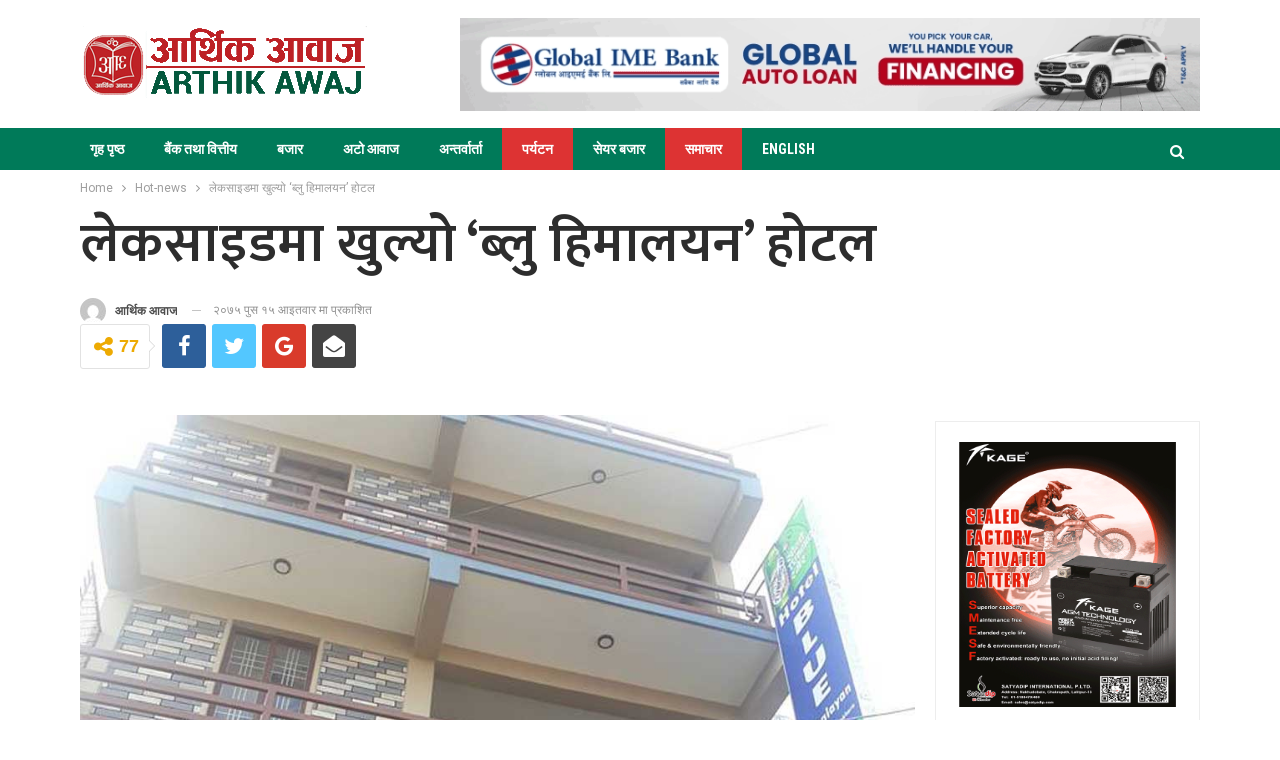

--- FILE ---
content_type: text/html; charset=UTF-8
request_url: https://arthikawaj.com/%E0%A4%B2%E0%A5%87%E0%A4%95%E0%A4%B8%E0%A4%BE%E0%A4%87%E0%A4%A1%E0%A4%AE%E0%A4%BE-%E0%A4%96%E0%A5%81%E0%A4%B2%E0%A5%8D%E0%A4%AF%E0%A5%8B-%E0%A4%AC%E0%A5%8D%E0%A4%B2%E0%A5%81-%E0%A4%B9/
body_size: 73057
content:
	<!DOCTYPE html>
		<!--[if IE 8]>
	<html class="ie ie8" lang="en-US"> <![endif]-->
	<!--[if IE 9]>
	<html class="ie ie9" lang="en-US"> <![endif]-->
	<!--[if gt IE 9]><!-->
<html lang="en-US"> <!--<![endif]-->
	<head>
				<meta charset="UTF-8">
		<meta http-equiv="X-UA-Compatible" content="IE=edge">
		<meta name="viewport" content="width=device-width, initial-scale=1.0">
		<link rel="pingback" href="https://arthikawaj.com/xmlrpc.php"/>

		<title>लेकसाइडमा खुल्यो ‘ब्लु हिमालयन’ होटल &#8211; Arthik Awaj</title>
<meta name='robots' content='max-image-preview:large' />

<!-- Better Open Graph, Schema.org & Twitter Integration -->
<meta property="og:locale" content="en_us"/>
<meta property="og:site_name" content="Arthik Awaj"/>
<meta property="og:url" content="https://arthikawaj.com/%e0%a4%b2%e0%a5%87%e0%a4%95%e0%a4%b8%e0%a4%be%e0%a4%87%e0%a4%a1%e0%a4%ae%e0%a4%be-%e0%a4%96%e0%a5%81%e0%a4%b2%e0%a5%8d%e0%a4%af%e0%a5%8b-%e0%a4%ac%e0%a5%8d%e0%a4%b2%e0%a5%81-%e0%a4%b9/"/>
<meta property="og:title" content="लेकसाइडमा खुल्यो ‘ब्लु हिमालयन’ होटल"/>
<meta property="og:image" content="https://arthikawaj.com/wp-content/uploads/2018/12/Hotel.jpg"/>
<meta property="article:section" content="समाचार"/>
<meta property="og:description" content="आर्थिक आवाजपोखरा, १५ पुस । अंग्रेजी नयाँ वर्षको मुखैमा पर्यटकीय केन्द्र लेकसाइडमा होटल थपिएको छ । पोखरा १४ विशालनगर निवासी युवा पर्यटन व्यवसायी तिलक तिवारीले पोखरा महानगरपालिका वडा नम्बर ६ स्थित जरेबरचोक भन्दा एक सय ५० मिटर तल प्रगतिमार्गमा ‘ब्लु हिम"/>
<meta property="og:type" content="article"/>
<meta name="twitter:card" content="summary"/>
<meta name="twitter:url" content="https://arthikawaj.com/%e0%a4%b2%e0%a5%87%e0%a4%95%e0%a4%b8%e0%a4%be%e0%a4%87%e0%a4%a1%e0%a4%ae%e0%a4%be-%e0%a4%96%e0%a5%81%e0%a4%b2%e0%a5%8d%e0%a4%af%e0%a5%8b-%e0%a4%ac%e0%a5%8d%e0%a4%b2%e0%a5%81-%e0%a4%b9/"/>
<meta name="twitter:title" content="लेकसाइडमा खुल्यो ‘ब्लु हिमालयन’ होटल"/>
<meta name="twitter:description" content="आर्थिक आवाजपोखरा, १५ पुस । अंग्रेजी नयाँ वर्षको मुखैमा पर्यटकीय केन्द्र लेकसाइडमा होटल थपिएको छ । पोखरा १४ विशालनगर निवासी युवा पर्यटन व्यवसायी तिलक तिवारीले पोखरा महानगरपालिका वडा नम्बर ६ स्थित जरेबरचोक भन्दा एक सय ५० मिटर तल प्रगतिमार्गमा ‘ब्लु हिम"/>
<meta name="twitter:image" content="https://arthikawaj.com/wp-content/uploads/2018/12/Hotel.jpg"/>
<!-- / Better Open Graph, Schema.org & Twitter Integration. -->
<link rel='dns-prefetch' href='//fonts.googleapis.com' />
<link rel="alternate" title="oEmbed (JSON)" type="application/json+oembed" href="https://arthikawaj.com/wp-json/oembed/1.0/embed?url=https%3A%2F%2Farthikawaj.com%2F%25e0%25a4%25b2%25e0%25a5%2587%25e0%25a4%2595%25e0%25a4%25b8%25e0%25a4%25be%25e0%25a4%2587%25e0%25a4%25a1%25e0%25a4%25ae%25e0%25a4%25be-%25e0%25a4%2596%25e0%25a5%2581%25e0%25a4%25b2%25e0%25a5%258d%25e0%25a4%25af%25e0%25a5%258b-%25e0%25a4%25ac%25e0%25a5%258d%25e0%25a4%25b2%25e0%25a5%2581-%25e0%25a4%25b9%2F" />
<link rel="alternate" title="oEmbed (XML)" type="text/xml+oembed" href="https://arthikawaj.com/wp-json/oembed/1.0/embed?url=https%3A%2F%2Farthikawaj.com%2F%25e0%25a4%25b2%25e0%25a5%2587%25e0%25a4%2595%25e0%25a4%25b8%25e0%25a4%25be%25e0%25a4%2587%25e0%25a4%25a1%25e0%25a4%25ae%25e0%25a4%25be-%25e0%25a4%2596%25e0%25a5%2581%25e0%25a4%25b2%25e0%25a5%258d%25e0%25a4%25af%25e0%25a5%258b-%25e0%25a4%25ac%25e0%25a5%258d%25e0%25a4%25b2%25e0%25a5%2581-%25e0%25a4%25b9%2F&#038;format=xml" />
<style id='wp-img-auto-sizes-contain-inline-css' type='text/css'>
img:is([sizes=auto i],[sizes^="auto," i]){contain-intrinsic-size:3000px 1500px}
/*# sourceURL=wp-img-auto-sizes-contain-inline-css */
</style>
<style id='wp-emoji-styles-inline-css' type='text/css'>

	img.wp-smiley, img.emoji {
		display: inline !important;
		border: none !important;
		box-shadow: none !important;
		height: 1em !important;
		width: 1em !important;
		margin: 0 0.07em !important;
		vertical-align: -0.1em !important;
		background: none !important;
		padding: 0 !important;
	}
/*# sourceURL=wp-emoji-styles-inline-css */
</style>
<style id='wp-block-library-inline-css' type='text/css'>
:root{--wp-block-synced-color:#7a00df;--wp-block-synced-color--rgb:122,0,223;--wp-bound-block-color:var(--wp-block-synced-color);--wp-editor-canvas-background:#ddd;--wp-admin-theme-color:#007cba;--wp-admin-theme-color--rgb:0,124,186;--wp-admin-theme-color-darker-10:#006ba1;--wp-admin-theme-color-darker-10--rgb:0,107,160.5;--wp-admin-theme-color-darker-20:#005a87;--wp-admin-theme-color-darker-20--rgb:0,90,135;--wp-admin-border-width-focus:2px}@media (min-resolution:192dpi){:root{--wp-admin-border-width-focus:1.5px}}.wp-element-button{cursor:pointer}:root .has-very-light-gray-background-color{background-color:#eee}:root .has-very-dark-gray-background-color{background-color:#313131}:root .has-very-light-gray-color{color:#eee}:root .has-very-dark-gray-color{color:#313131}:root .has-vivid-green-cyan-to-vivid-cyan-blue-gradient-background{background:linear-gradient(135deg,#00d084,#0693e3)}:root .has-purple-crush-gradient-background{background:linear-gradient(135deg,#34e2e4,#4721fb 50%,#ab1dfe)}:root .has-hazy-dawn-gradient-background{background:linear-gradient(135deg,#faaca8,#dad0ec)}:root .has-subdued-olive-gradient-background{background:linear-gradient(135deg,#fafae1,#67a671)}:root .has-atomic-cream-gradient-background{background:linear-gradient(135deg,#fdd79a,#004a59)}:root .has-nightshade-gradient-background{background:linear-gradient(135deg,#330968,#31cdcf)}:root .has-midnight-gradient-background{background:linear-gradient(135deg,#020381,#2874fc)}:root{--wp--preset--font-size--normal:16px;--wp--preset--font-size--huge:42px}.has-regular-font-size{font-size:1em}.has-larger-font-size{font-size:2.625em}.has-normal-font-size{font-size:var(--wp--preset--font-size--normal)}.has-huge-font-size{font-size:var(--wp--preset--font-size--huge)}.has-text-align-center{text-align:center}.has-text-align-left{text-align:left}.has-text-align-right{text-align:right}.has-fit-text{white-space:nowrap!important}#end-resizable-editor-section{display:none}.aligncenter{clear:both}.items-justified-left{justify-content:flex-start}.items-justified-center{justify-content:center}.items-justified-right{justify-content:flex-end}.items-justified-space-between{justify-content:space-between}.screen-reader-text{border:0;clip-path:inset(50%);height:1px;margin:-1px;overflow:hidden;padding:0;position:absolute;width:1px;word-wrap:normal!important}.screen-reader-text:focus{background-color:#ddd;clip-path:none;color:#444;display:block;font-size:1em;height:auto;left:5px;line-height:normal;padding:15px 23px 14px;text-decoration:none;top:5px;width:auto;z-index:100000}html :where(.has-border-color){border-style:solid}html :where([style*=border-top-color]){border-top-style:solid}html :where([style*=border-right-color]){border-right-style:solid}html :where([style*=border-bottom-color]){border-bottom-style:solid}html :where([style*=border-left-color]){border-left-style:solid}html :where([style*=border-width]){border-style:solid}html :where([style*=border-top-width]){border-top-style:solid}html :where([style*=border-right-width]){border-right-style:solid}html :where([style*=border-bottom-width]){border-bottom-style:solid}html :where([style*=border-left-width]){border-left-style:solid}html :where(img[class*=wp-image-]){height:auto;max-width:100%}:where(figure){margin:0 0 1em}html :where(.is-position-sticky){--wp-admin--admin-bar--position-offset:var(--wp-admin--admin-bar--height,0px)}@media screen and (max-width:600px){html :where(.is-position-sticky){--wp-admin--admin-bar--position-offset:0px}}

/*# sourceURL=wp-block-library-inline-css */
</style><style id='global-styles-inline-css' type='text/css'>
:root{--wp--preset--aspect-ratio--square: 1;--wp--preset--aspect-ratio--4-3: 4/3;--wp--preset--aspect-ratio--3-4: 3/4;--wp--preset--aspect-ratio--3-2: 3/2;--wp--preset--aspect-ratio--2-3: 2/3;--wp--preset--aspect-ratio--16-9: 16/9;--wp--preset--aspect-ratio--9-16: 9/16;--wp--preset--color--black: #000000;--wp--preset--color--cyan-bluish-gray: #abb8c3;--wp--preset--color--white: #ffffff;--wp--preset--color--pale-pink: #f78da7;--wp--preset--color--vivid-red: #cf2e2e;--wp--preset--color--luminous-vivid-orange: #ff6900;--wp--preset--color--luminous-vivid-amber: #fcb900;--wp--preset--color--light-green-cyan: #7bdcb5;--wp--preset--color--vivid-green-cyan: #00d084;--wp--preset--color--pale-cyan-blue: #8ed1fc;--wp--preset--color--vivid-cyan-blue: #0693e3;--wp--preset--color--vivid-purple: #9b51e0;--wp--preset--gradient--vivid-cyan-blue-to-vivid-purple: linear-gradient(135deg,rgb(6,147,227) 0%,rgb(155,81,224) 100%);--wp--preset--gradient--light-green-cyan-to-vivid-green-cyan: linear-gradient(135deg,rgb(122,220,180) 0%,rgb(0,208,130) 100%);--wp--preset--gradient--luminous-vivid-amber-to-luminous-vivid-orange: linear-gradient(135deg,rgb(252,185,0) 0%,rgb(255,105,0) 100%);--wp--preset--gradient--luminous-vivid-orange-to-vivid-red: linear-gradient(135deg,rgb(255,105,0) 0%,rgb(207,46,46) 100%);--wp--preset--gradient--very-light-gray-to-cyan-bluish-gray: linear-gradient(135deg,rgb(238,238,238) 0%,rgb(169,184,195) 100%);--wp--preset--gradient--cool-to-warm-spectrum: linear-gradient(135deg,rgb(74,234,220) 0%,rgb(151,120,209) 20%,rgb(207,42,186) 40%,rgb(238,44,130) 60%,rgb(251,105,98) 80%,rgb(254,248,76) 100%);--wp--preset--gradient--blush-light-purple: linear-gradient(135deg,rgb(255,206,236) 0%,rgb(152,150,240) 100%);--wp--preset--gradient--blush-bordeaux: linear-gradient(135deg,rgb(254,205,165) 0%,rgb(254,45,45) 50%,rgb(107,0,62) 100%);--wp--preset--gradient--luminous-dusk: linear-gradient(135deg,rgb(255,203,112) 0%,rgb(199,81,192) 50%,rgb(65,88,208) 100%);--wp--preset--gradient--pale-ocean: linear-gradient(135deg,rgb(255,245,203) 0%,rgb(182,227,212) 50%,rgb(51,167,181) 100%);--wp--preset--gradient--electric-grass: linear-gradient(135deg,rgb(202,248,128) 0%,rgb(113,206,126) 100%);--wp--preset--gradient--midnight: linear-gradient(135deg,rgb(2,3,129) 0%,rgb(40,116,252) 100%);--wp--preset--font-size--small: 13px;--wp--preset--font-size--medium: 20px;--wp--preset--font-size--large: 36px;--wp--preset--font-size--x-large: 42px;--wp--preset--spacing--20: 0.44rem;--wp--preset--spacing--30: 0.67rem;--wp--preset--spacing--40: 1rem;--wp--preset--spacing--50: 1.5rem;--wp--preset--spacing--60: 2.25rem;--wp--preset--spacing--70: 3.38rem;--wp--preset--spacing--80: 5.06rem;--wp--preset--shadow--natural: 6px 6px 9px rgba(0, 0, 0, 0.2);--wp--preset--shadow--deep: 12px 12px 50px rgba(0, 0, 0, 0.4);--wp--preset--shadow--sharp: 6px 6px 0px rgba(0, 0, 0, 0.2);--wp--preset--shadow--outlined: 6px 6px 0px -3px rgb(255, 255, 255), 6px 6px rgb(0, 0, 0);--wp--preset--shadow--crisp: 6px 6px 0px rgb(0, 0, 0);}:where(.is-layout-flex){gap: 0.5em;}:where(.is-layout-grid){gap: 0.5em;}body .is-layout-flex{display: flex;}.is-layout-flex{flex-wrap: wrap;align-items: center;}.is-layout-flex > :is(*, div){margin: 0;}body .is-layout-grid{display: grid;}.is-layout-grid > :is(*, div){margin: 0;}:where(.wp-block-columns.is-layout-flex){gap: 2em;}:where(.wp-block-columns.is-layout-grid){gap: 2em;}:where(.wp-block-post-template.is-layout-flex){gap: 1.25em;}:where(.wp-block-post-template.is-layout-grid){gap: 1.25em;}.has-black-color{color: var(--wp--preset--color--black) !important;}.has-cyan-bluish-gray-color{color: var(--wp--preset--color--cyan-bluish-gray) !important;}.has-white-color{color: var(--wp--preset--color--white) !important;}.has-pale-pink-color{color: var(--wp--preset--color--pale-pink) !important;}.has-vivid-red-color{color: var(--wp--preset--color--vivid-red) !important;}.has-luminous-vivid-orange-color{color: var(--wp--preset--color--luminous-vivid-orange) !important;}.has-luminous-vivid-amber-color{color: var(--wp--preset--color--luminous-vivid-amber) !important;}.has-light-green-cyan-color{color: var(--wp--preset--color--light-green-cyan) !important;}.has-vivid-green-cyan-color{color: var(--wp--preset--color--vivid-green-cyan) !important;}.has-pale-cyan-blue-color{color: var(--wp--preset--color--pale-cyan-blue) !important;}.has-vivid-cyan-blue-color{color: var(--wp--preset--color--vivid-cyan-blue) !important;}.has-vivid-purple-color{color: var(--wp--preset--color--vivid-purple) !important;}.has-black-background-color{background-color: var(--wp--preset--color--black) !important;}.has-cyan-bluish-gray-background-color{background-color: var(--wp--preset--color--cyan-bluish-gray) !important;}.has-white-background-color{background-color: var(--wp--preset--color--white) !important;}.has-pale-pink-background-color{background-color: var(--wp--preset--color--pale-pink) !important;}.has-vivid-red-background-color{background-color: var(--wp--preset--color--vivid-red) !important;}.has-luminous-vivid-orange-background-color{background-color: var(--wp--preset--color--luminous-vivid-orange) !important;}.has-luminous-vivid-amber-background-color{background-color: var(--wp--preset--color--luminous-vivid-amber) !important;}.has-light-green-cyan-background-color{background-color: var(--wp--preset--color--light-green-cyan) !important;}.has-vivid-green-cyan-background-color{background-color: var(--wp--preset--color--vivid-green-cyan) !important;}.has-pale-cyan-blue-background-color{background-color: var(--wp--preset--color--pale-cyan-blue) !important;}.has-vivid-cyan-blue-background-color{background-color: var(--wp--preset--color--vivid-cyan-blue) !important;}.has-vivid-purple-background-color{background-color: var(--wp--preset--color--vivid-purple) !important;}.has-black-border-color{border-color: var(--wp--preset--color--black) !important;}.has-cyan-bluish-gray-border-color{border-color: var(--wp--preset--color--cyan-bluish-gray) !important;}.has-white-border-color{border-color: var(--wp--preset--color--white) !important;}.has-pale-pink-border-color{border-color: var(--wp--preset--color--pale-pink) !important;}.has-vivid-red-border-color{border-color: var(--wp--preset--color--vivid-red) !important;}.has-luminous-vivid-orange-border-color{border-color: var(--wp--preset--color--luminous-vivid-orange) !important;}.has-luminous-vivid-amber-border-color{border-color: var(--wp--preset--color--luminous-vivid-amber) !important;}.has-light-green-cyan-border-color{border-color: var(--wp--preset--color--light-green-cyan) !important;}.has-vivid-green-cyan-border-color{border-color: var(--wp--preset--color--vivid-green-cyan) !important;}.has-pale-cyan-blue-border-color{border-color: var(--wp--preset--color--pale-cyan-blue) !important;}.has-vivid-cyan-blue-border-color{border-color: var(--wp--preset--color--vivid-cyan-blue) !important;}.has-vivid-purple-border-color{border-color: var(--wp--preset--color--vivid-purple) !important;}.has-vivid-cyan-blue-to-vivid-purple-gradient-background{background: var(--wp--preset--gradient--vivid-cyan-blue-to-vivid-purple) !important;}.has-light-green-cyan-to-vivid-green-cyan-gradient-background{background: var(--wp--preset--gradient--light-green-cyan-to-vivid-green-cyan) !important;}.has-luminous-vivid-amber-to-luminous-vivid-orange-gradient-background{background: var(--wp--preset--gradient--luminous-vivid-amber-to-luminous-vivid-orange) !important;}.has-luminous-vivid-orange-to-vivid-red-gradient-background{background: var(--wp--preset--gradient--luminous-vivid-orange-to-vivid-red) !important;}.has-very-light-gray-to-cyan-bluish-gray-gradient-background{background: var(--wp--preset--gradient--very-light-gray-to-cyan-bluish-gray) !important;}.has-cool-to-warm-spectrum-gradient-background{background: var(--wp--preset--gradient--cool-to-warm-spectrum) !important;}.has-blush-light-purple-gradient-background{background: var(--wp--preset--gradient--blush-light-purple) !important;}.has-blush-bordeaux-gradient-background{background: var(--wp--preset--gradient--blush-bordeaux) !important;}.has-luminous-dusk-gradient-background{background: var(--wp--preset--gradient--luminous-dusk) !important;}.has-pale-ocean-gradient-background{background: var(--wp--preset--gradient--pale-ocean) !important;}.has-electric-grass-gradient-background{background: var(--wp--preset--gradient--electric-grass) !important;}.has-midnight-gradient-background{background: var(--wp--preset--gradient--midnight) !important;}.has-small-font-size{font-size: var(--wp--preset--font-size--small) !important;}.has-medium-font-size{font-size: var(--wp--preset--font-size--medium) !important;}.has-large-font-size{font-size: var(--wp--preset--font-size--large) !important;}.has-x-large-font-size{font-size: var(--wp--preset--font-size--x-large) !important;}
/*# sourceURL=global-styles-inline-css */
</style>

<style id='classic-theme-styles-inline-css' type='text/css'>
/*! This file is auto-generated */
.wp-block-button__link{color:#fff;background-color:#32373c;border-radius:9999px;box-shadow:none;text-decoration:none;padding:calc(.667em + 2px) calc(1.333em + 2px);font-size:1.125em}.wp-block-file__button{background:#32373c;color:#fff;text-decoration:none}
/*# sourceURL=/wp-includes/css/classic-themes.min.css */
</style>
<link rel='stylesheet' id='spu-public-css-css' href='https://arthikawaj.com/wp-content/plugins/popups/public/assets/css/public.css?ver=1.9.3.8' type='text/css' media='all' />
<link rel='stylesheet' id='better-framework-main-fonts-css' href='https://fonts.googleapis.com/css?family=Roboto:400,500,400italic,700,900%7CRoboto+Condensed:400,700%7CMukta:600%7CMukta+Malar:700&#038;display=swap' type='text/css' media='all' />
<script type="text/javascript" src="https://arthikawaj.com/wp-includes/js/jquery/jquery.min.js?ver=3.7.1" id="jquery-core-js"></script>
<script type="text/javascript" src="https://arthikawaj.com/wp-includes/js/jquery/jquery-migrate.min.js?ver=3.4.1" id="jquery-migrate-js"></script>
<script></script><link rel="https://api.w.org/" href="https://arthikawaj.com/wp-json/" /><link rel="alternate" title="JSON" type="application/json" href="https://arthikawaj.com/wp-json/wp/v2/posts/9470" /><link rel="EditURI" type="application/rsd+xml" title="RSD" href="https://arthikawaj.com/xmlrpc.php?rsd" />

<link rel="canonical" href="https://arthikawaj.com/%e0%a4%b2%e0%a5%87%e0%a4%95%e0%a4%b8%e0%a4%be%e0%a4%87%e0%a4%a1%e0%a4%ae%e0%a4%be-%e0%a4%96%e0%a5%81%e0%a4%b2%e0%a5%8d%e0%a4%af%e0%a5%8b-%e0%a4%ac%e0%a5%8d%e0%a4%b2%e0%a5%81-%e0%a4%b9/" />
<link rel='shortlink' href='https://arthikawaj.com/?p=9470' />
			<link rel="shortcut icon" href="https://arthikawaj.com/wp-content/uploads/2018/01/logo_arthik.png"><meta name="generator" content="Powered by WPBakery Page Builder - drag and drop page builder for WordPress."/>
<script type="application/ld+json">{
    "@context": "http:\/\/schema.org\/",
    "@type": "Organization",
    "@id": "#organization",
    "logo": {
        "@type": "ImageObject",
        "url": "https:\/\/arthikawaj.com\/wp-content\/uploads\/2018\/10\/arthik_new-logo.png"
    },
    "url": "https:\/\/arthikawaj.com\/",
    "name": "Arthik Awaj",
    "description": "Arthik News Portal from Nepal, Ecomony, Business,  Audio, Video, Interview, Profile, Product, Tourism, Automobiles, Service News, Science, Social,"
}</script>
<script type="application/ld+json">{
    "@context": "http:\/\/schema.org\/",
    "@type": "WebSite",
    "name": "Arthik Awaj",
    "alternateName": "Arthik News Portal from Nepal, Ecomony, Business,  Audio, Video, Interview, Profile, Product, Tourism, Automobiles, Service News, Science, Social,",
    "url": "https:\/\/arthikawaj.com\/"
}</script>
<script type="application/ld+json">{
    "@context": "http:\/\/schema.org\/",
    "@type": "BlogPosting",
    "headline": "\u0932\u0947\u0915\u0938\u093e\u0907\u0921\u092e\u093e \u0916\u0941\u0932\u094d\u092f\u094b \u2018\u092c\u094d\u0932\u0941 \u0939\u093f\u092e\u093e\u0932\u092f\u0928\u2019 \u0939\u094b\u091f\u0932",
    "description": "\u0906\u0930\u094d\u0925\u093f\u0915 \u0906\u0935\u093e\u091c\u092a\u094b\u0916\u0930\u093e, \u0967\u096b \u092a\u0941\u0938 \u0964 \u0905\u0902\u0917\u094d\u0930\u0947\u091c\u0940 \u0928\u092f\u093e\u0901 \u0935\u0930\u094d\u0937\u0915\u094b \u092e\u0941\u0916\u0948\u092e\u093e \u092a\u0930\u094d\u092f\u091f\u0915\u0940\u092f \u0915\u0947\u0928\u094d\u0926\u094d\u0930 \u0932\u0947\u0915\u0938\u093e\u0907\u0921\u092e\u093e \u0939\u094b\u091f\u0932 \u0925\u092a\u093f\u090f\u0915\u094b \u091b \u0964 \u092a\u094b\u0916\u0930\u093e \u0967\u096a \u0935\u093f\u0936\u093e\u0932\u0928\u0917\u0930 \u0928\u093f\u0935\u093e\u0938\u0940 \u092f\u0941\u0935\u093e \u092a\u0930\u094d\u092f\u091f\u0928 \u0935\u094d\u092f\u0935\u0938\u093e\u092f\u0940 \u0924\u093f\u0932\u0915 \u0924\u093f\u0935\u093e\u0930\u0940\u0932\u0947 \u092a\u094b\u0916\u0930\u093e \u092e\u0939\u093e\u0928\u0917\u0930\u092a\u093e\u0932\u093f\u0915\u093e \u0935\u0921\u093e \u0928\u092e\u094d\u092c\u0930 \u096c \u0938\u094d\u0925\u093f\u0924 \u091c\u0930\u0947\u092c\u0930\u091a\u094b\u0915 \u092d\u0928\u094d\u0926\u093e \u090f\u0915 \u0938\u092f \u096b\u0966 \u092e\u093f\u091f\u0930 \u0924\u0932 \u092a\u094d\u0930\u0917\u0924\u093f\u092e\u093e\u0930\u094d\u0917\u092e\u093e \u2018\u092c\u094d\u0932\u0941 \u0939\u093f\u092e",
    "datePublished": "2018-12-30",
    "dateModified": "2018-12-30",
    "author": {
        "@type": "Person",
        "@id": "#person-",
        "name": "\u0906\u0930\u094d\u0925\u093f\u0915 \u0906\u0935\u093e\u091c"
    },
    "image": {
        "@type": "ImageObject",
        "url": "https:\/\/arthikawaj.com\/wp-content\/uploads\/2018\/12\/Hotel.jpg",
        "width": 1000,
        "height": 599
    },
    "interactionStatistic": [
        {
            "@type": "InteractionCounter",
            "interactionType": "http:\/\/schema.org\/CommentAction",
            "userInteractionCount": "0"
        }
    ],
    "publisher": {
        "@id": "#organization"
    },
    "mainEntityOfPage": "https:\/\/arthikawaj.com\/%e0%a4%b2%e0%a5%87%e0%a4%95%e0%a4%b8%e0%a4%be%e0%a4%87%e0%a4%a1%e0%a4%ae%e0%a4%be-%e0%a4%96%e0%a5%81%e0%a4%b2%e0%a5%8d%e0%a4%af%e0%a5%8b-%e0%a4%ac%e0%a5%8d%e0%a4%b2%e0%a5%81-%e0%a4%b9\/"
}</script>
<link rel='stylesheet' id='bf-minifed-css-1' href='https://arthikawaj.com/wp-content/bs-booster-cache/5c10420e283564dc23f4ea6a6fe81c52.css' type='text/css' media='all' />
<link rel='stylesheet' id='7.7.2-1762529801' href='https://arthikawaj.com/wp-content/bs-booster-cache/83c99628f9483b914b22d9dcaf50a9bd.css' type='text/css' media='all' />
<link rel="icon" href="https://arthikawaj.com/wp-content/uploads/2022/04/fav-icon.png" sizes="32x32" />
<link rel="icon" href="https://arthikawaj.com/wp-content/uploads/2022/04/fav-icon.png" sizes="192x192" />
<link rel="apple-touch-icon" href="https://arthikawaj.com/wp-content/uploads/2022/04/fav-icon.png" />
<meta name="msapplication-TileImage" content="https://arthikawaj.com/wp-content/uploads/2022/04/fav-icon.png" />

<!-- BetterFramework Head Inline CSS -->
<style>
.site-header.header-style-2 .main-menu.menu {
    height: 68px;
}
.listing-item-text-2 .post-subtitle {
    font-size: 25px;
    text-align: center;
}

.listing-item.listing-item-grid-2>.item-inner {
    box-shadow: 0 0px 0px 0px;
     border: 0px solid #ededed; 
}

.listing-item-grid-2 .featured {
    position: relative;
    line-height: 0;
    margin-top: 13px;
    
  /*
    max-height:420px;
    overflow: hidden;
    */
}
.listing-item-grid-2 .post-subtitle {
    font-size: 30px;
    text-align: center;
    line-height: 40px;
}
#bank-finance a:hover {
    color:#000;
}
.main-wrap>.container.adcontainer+.content-container {
    margin-top: 0px;
}
.listing-item-grid-2 .featured .img-holder:before {
    padding-top: 45%;
}
/* responsive phone */ @media(max-width: 767px){.listing-item-grid-2 .title {
    line-height: 34px;
    font-size: 24px;
   }
   
   .post-template-14 .single-post-title {
    font-size: 29px;
}
.listing-item-grid-2 .post-subtitle {
    font-size: 19px;
    line-height: 26px;
}
.post-subtitle {
    font-size: 18px;
   }
   
   .listing-item-text-2 .title {
    font-weight: 600;
    line-height: 33px;
    font-size: 24px;
   }}

</style>
<!-- /BetterFramework Head Inline CSS-->
		<style type="text/css" id="wp-custom-css">
			.entry-content p {
    font-size: 20px;
    line-height: 1.7;
    font-family: 'Mukta';
     text-align: justify;
}
.widget.widget_recent_entries li a {
    font-size: 20px;
    line-height: 1.6;
    font-family: 'Mukta' !important;
    font-weight: 400 !important;
}		</style>
		<noscript><style> .wpb_animate_when_almost_visible { opacity: 1; }</style></noscript>	</head>

<body class="wp-singular post-template-default single single-post postid-9470 single-format-standard wp-theme-safal-2020 bs-theme bs-publisher bs-publisher-crypto-news active-light-box ltr close-rh page-layout-2-col-right full-width main-menu-sticky-smart active-ajax-search single-prim-cat-28 single-cat-28 single-cat-3 single-cat-1  bs-show-ha bs-show-ha-a wpb-js-composer js-comp-ver-8.1 vc_responsive bs-ll-a" dir="ltr">
<div class="hklxbvejz hklxbvejz-clearfix hklxbvejz-before-header hklxbvejz-loc-header_before hklxbvejz-align-center hklxbvejz-column-1"></div>	<header id="header" class="site-header header-style-2 full-width" itemscope="itemscope" itemtype="https://schema.org/WPHeader">

				<div class="header-inner">
			<div class="content-wrap">
				<div class="container">
					<div class="row">
						<div class="row-height">
							<div class="logo-col col-xs-4">
								<div class="col-inside">
									<div id="site-branding" class="site-branding">
	<p  id="site-title" class="logo h1 img-logo">
	<a href="https://arthikawaj.com/" itemprop="url" rel="home">
					<img id="site-logo" src="https://arthikawaj.com/wp-content/uploads/2018/10/arthik_new-logo.png"
			     alt="ARTHIK AWAJ"  />

			<span class="site-title">ARTHIK AWAJ - Arthik News Portal from Nepal, Ecomony, Business,  Audio, Video, Interview, Profile, Product, Tourism, Automobiles, Service News, Science, Social,</span>
				</a>
</p>
</div><!-- .site-branding -->
								</div>
							</div>
															<div class="sidebar-col col-xs-8">
									<div class="col-inside">
										<aside id="sidebar" class="sidebar" role="complementary" itemscope="itemscope" itemtype="https://schema.org/WPSideBar">
											<div class="hklxbvejz hklxbvejz-clearfix hklxbvejz-loc-header_aside_logo hklxbvejz-align-right hklxbvejz-column-1"><div id="hklxbvejz-195056-588074680" class="hklxbvejz-container hklxbvejz-type-image " itemscope="" itemtype="https://schema.org/WPAdBlock" data-adid="195056" data-type="image"><a itemprop="url" class="hklxbvejz-link" href="https://www.globalimebank.com/products/loans/gibl-auto-loan/?utm_source=portal&utm_medium=online_display&utm_campaign=auto_loan" target="_blank" ><img class="hklxbvejz-image" src="https://arthikawaj.com/wp-content/uploads/2025/10/Global-Auto-Loan-800-x-100.gif" alt="global ime bank" /></a></div></div>										</aside>
									</div>
								</div>
														</div>
					</div>
				</div>
			</div>
		</div>

		<div id="menu-main" class="menu main-menu-wrapper show-search-item menu-actions-btn-width-1" role="navigation" itemscope="itemscope" itemtype="https://schema.org/SiteNavigationElement">
	<div class="main-menu-inner">
		<div class="content-wrap">
			<div class="container">

				<nav class="main-menu-container">
					<ul id="main-navigation" class="main-menu menu bsm-pure clearfix">
						<li id="menu-item-31" class="menu-item menu-item-type-custom menu-item-object-custom menu-item-home better-anim-fade menu-item-31"><a href="https://arthikawaj.com">गृह पृष्ठ</a></li>
<li id="menu-item-45" class="menu-item menu-item-type-taxonomy menu-item-object-category menu-term-5 better-anim-fade menu-item-45"><a href="https://arthikawaj.com/category/economics/bank-finance/">बैंक तथा वित्तीय</a></li>
<li id="menu-item-29026" class="menu-item menu-item-type-taxonomy menu-item-object-category menu-term-2 better-anim-fade menu-item-29026"><a href="https://arthikawaj.com/category/economics/%e0%a4%ac%e0%a4%9c%e0%a4%be%e0%a4%b0/">बजार</a></li>
<li id="menu-item-182836" class="menu-item menu-item-type-taxonomy menu-item-object-category menu-term-52 better-anim-fade menu-item-182836"><a href="https://arthikawaj.com/category/economics/%e0%a4%85%e0%a4%9f%e0%a5%8b/">अटो आवाज</a></li>
<li id="menu-item-39" class="menu-item menu-item-type-taxonomy menu-item-object-category menu-term-10 better-anim-fade menu-item-39"><a href="https://arthikawaj.com/category/%e0%a4%85%e0%a4%a8%e0%a5%8d%e0%a4%a4%e0%a4%b0%e0%a5%8d%e0%a4%b5%e0%a4%be%e0%a4%b0%e0%a5%8d%e0%a4%a4%e0%a4%be/">अन्तर्वार्ता</a></li>
<li id="menu-item-33" class="menu-item menu-item-type-taxonomy menu-item-object-category current-post-ancestor current-menu-parent current-post-parent menu-term-3 better-anim-fade menu-item-33"><a href="https://arthikawaj.com/category/%e0%a4%aa%e0%a4%b0%e0%a5%8d%e0%a4%af%e0%a4%9f%e0%a4%a8/">पर्यटन</a></li>
<li id="menu-item-26285" class="menu-item menu-item-type-taxonomy menu-item-object-category menu-term-53 better-anim-fade menu-item-26285"><a href="https://arthikawaj.com/category/economics/%e0%a4%b8%e0%a5%87%e0%a4%af%e0%a4%b0-%e0%a4%ac%e0%a4%9c%e0%a4%be%e0%a4%b0/">सेयर बजार</a></li>
<li id="menu-item-32" class="menu-item menu-item-type-taxonomy menu-item-object-category current-post-ancestor current-menu-parent current-post-parent menu-term-1 better-anim-fade menu-item-32"><a href="https://arthikawaj.com/category/%e0%a4%b8%e0%a4%ae%e0%a4%be%e0%a4%9a%e0%a4%be%e0%a4%b0/">समाचार</a></li>
<li id="menu-item-67" class="menu-item menu-item-type-taxonomy menu-item-object-category menu-term-24 better-anim-fade menu-item-67"><a href="https://arthikawaj.com/category/english/">ENGLISH</a></li>
					</ul><!-- #main-navigation -->
											<div class="menu-action-buttons width-1">
															<div class="search-container close">
									<span class="search-handler"><i class="fa fa-search"></i></span>

									<div class="search-box clearfix">
										<form role="search" method="get" class="search-form clearfix" action="https://arthikawaj.com">
	<input type="search" class="search-field"
	       placeholder="Search..."
	       value="" name="s"
	       title="Search for:"
	       autocomplete="off">
	<input type="submit" class="search-submit" value="Search">
</form><!-- .search-form -->
									</div>
								</div>
														</div>
										</nav><!-- .main-menu-container -->

			</div>
		</div>
	</div>
</div><!-- .menu -->
	</header><!-- .header -->
	<div class="rh-header clearfix dark deferred-block-exclude">
		<div class="rh-container clearfix">

			<div class="menu-container close">
				<span class="menu-handler"><span class="lines"></span></span>
			</div><!-- .menu-container -->

			<div class="logo-container rh-img-logo">
				<a href="https://arthikawaj.com/" itemprop="url" rel="home">
											<img src="https://arthikawaj.com/wp-content/uploads/2018/10/arthik_new-logo.png"
						     alt="Arthik Awaj"  />				</a>
			</div><!-- .logo-container -->
		</div><!-- .rh-container -->
	</div><!-- .rh-header -->
		<div class="main-wrap content-main-wrap">
		<nav role="navigation" aria-label="Breadcrumbs" class="bf-breadcrumb clearfix bc-top-style"><div class="container bf-breadcrumb-container"><ul class="bf-breadcrumb-items" itemscope itemtype="http://schema.org/BreadcrumbList"><meta name="numberOfItems" content="3" /><meta name="itemListOrder" content="Ascending" /><li itemprop="itemListElement" itemscope itemtype="http://schema.org/ListItem" class="bf-breadcrumb-item bf-breadcrumb-begin"><a itemprop="item" href="https://arthikawaj.com" rel="home"><span itemprop="name">Home</span></a><meta itemprop="position" content="1" /></li><li itemprop="itemListElement" itemscope itemtype="http://schema.org/ListItem" class="bf-breadcrumb-item"><a itemprop="item" href="https://arthikawaj.com/category/hot-news/" ><span itemprop="name">Hot-news</span></a><meta itemprop="position" content="2" /></li><li itemprop="itemListElement" itemscope itemtype="http://schema.org/ListItem" class="bf-breadcrumb-item bf-breadcrumb-end"><span itemprop="name">लेकसाइडमा खुल्यो ‘ब्लु हिमालयन’ होटल</span><meta itemprop="item" content="https://arthikawaj.com/%e0%a4%b2%e0%a5%87%e0%a4%95%e0%a4%b8%e0%a4%be%e0%a4%87%e0%a4%a1%e0%a4%ae%e0%a4%be-%e0%a4%96%e0%a5%81%e0%a4%b2%e0%a5%8d%e0%a4%af%e0%a5%8b-%e0%a4%ac%e0%a5%8d%e0%a4%b2%e0%a5%81-%e0%a4%b9/"/><meta itemprop="position" content="3" /></li></ul></div></nav><div class="container adcontainer"><div class="hklxbvejz hklxbvejz-clearfix hklxbvejz-after-header hklxbvejz-loc-header_after hklxbvejz-align-center hklxbvejz-column-1"></div></div><div class="content-wrap">
		<main id="content" class="content-container">
		<div
				class="container layout-2-col layout-2-col-1 layout-right-sidebar layout-bc-before post-template-14 bs-lazy wfi">

			<div class="hklxbvejz hklxbvejz-clearfix hklxbvejz-above-post-box hklxbvejz-loc-post_box_above hklxbvejz-align-center hklxbvejz-column-1"></div>			<div class="post-header-inner wfi">
				<div class="post-header-title">
										<h1 class="single-post-title">
						<span class="post-title" itemprop="headline">लेकसाइडमा खुल्यो ‘ब्लु हिमालयन’ होटल</span>
					</h1>
									<div id="meta-safal"><div class="post-meta single-post-meta">
			<a href="https://arthikawaj.com/author/surendra/"
		   title="Browse Author Articles"
		   class="post-author-a post-author-avatar">
			<img alt=''  data-src='https://secure.gravatar.com/avatar/6aa9baca95179fd5686d220799571e93d5d4539351c99955e1deb638ff5a7a73?s=26&d=mm&r=g' class='avatar avatar-26 photo avatar-default' height='26' width='26' /><span class="post-author-name"><b>आर्थिक आवाज</b></span>		</a>
					<span class="time"><time class="post-published updated"
			                         datetime="2018-12-30T03:18:23+05:45">२०७५ पुस १५ आइतवार मा प्रकाशित</time></span>
			</div>
					</div><div id="safal-share">
											<div class="post-share single-post-share top-share clearfix style-5">
			<div class="post-share-btn-group">
							</div>
						<div class="share-handler-wrap ">
				<span class="share-handler post-share-btn rank-50">
					<i class="bf-icon  fa fa-share-alt"></i>						<b class="number">77</b>
									</span>
				<span class="social-item facebook"><a href="https://www.facebook.com/sharer.php?u=https%3A%2F%2Farthikawaj.com%2F%25e0%25a4%25b2%25e0%25a5%2587%25e0%25a4%2595%25e0%25a4%25b8%25e0%25a4%25be%25e0%25a4%2587%25e0%25a4%25a1%25e0%25a4%25ae%25e0%25a4%25be-%25e0%25a4%2596%25e0%25a5%2581%25e0%25a4%25b2%25e0%25a5%258d%25e0%25a4%25af%25e0%25a5%258b-%25e0%25a4%25ac%25e0%25a5%258d%25e0%25a4%25b2%25e0%25a5%2581-%25e0%25a4%25b9%2F" target="_blank" rel="nofollow noreferrer" class="bs-button-el" onclick="window.open(this.href, 'share-facebook','left=50,top=50,width=600,height=320,toolbar=0'); return false;"><span class="icon"><i class="bf-icon fa fa-facebook"></i></span></a></span><span class="social-item twitter"><a href="https://twitter.com/share?text=लेकसाइडमा खुल्यो ‘ब्लु हिमालयन’ होटल&url=https%3A%2F%2Farthikawaj.com%2F%25e0%25a4%25b2%25e0%25a5%2587%25e0%25a4%2595%25e0%25a4%25b8%25e0%25a4%25be%25e0%25a4%2587%25e0%25a4%25a1%25e0%25a4%25ae%25e0%25a4%25be-%25e0%25a4%2596%25e0%25a5%2581%25e0%25a4%25b2%25e0%25a5%258d%25e0%25a4%25af%25e0%25a5%258b-%25e0%25a4%25ac%25e0%25a5%258d%25e0%25a4%25b2%25e0%25a5%2581-%25e0%25a4%25b9%2F" target="_blank" rel="nofollow noreferrer" class="bs-button-el" onclick="window.open(this.href, 'share-twitter','left=50,top=50,width=600,height=320,toolbar=0'); return false;"><span class="icon"><i class="bf-icon fa fa-twitter"></i></span></a></span><span class="social-item google_plus"><a href="https://plus.google.com/share?url=https%3A%2F%2Farthikawaj.com%2F%25e0%25a4%25b2%25e0%25a5%2587%25e0%25a4%2595%25e0%25a4%25b8%25e0%25a4%25be%25e0%25a4%2587%25e0%25a4%25a1%25e0%25a4%25ae%25e0%25a4%25be-%25e0%25a4%2596%25e0%25a5%2581%25e0%25a4%25b2%25e0%25a5%258d%25e0%25a4%25af%25e0%25a5%258b-%25e0%25a4%25ac%25e0%25a5%258d%25e0%25a4%25b2%25e0%25a5%2581-%25e0%25a4%25b9%2F" target="_blank" rel="nofollow noreferrer" class="bs-button-el" onclick="window.open(this.href, 'share-google_plus','left=50,top=50,width=600,height=320,toolbar=0'); return false;"><span class="icon"><i class="bf-icon fa fa-google"></i></span></a></span><span class="social-item whatsapp"><a href="whatsapp://send?text=लेकसाइडमा खुल्यो ‘ब्लु हिमालयन’ होटल %0A%0A https%3A%2F%2Farthikawaj.com%2F%25e0%25a4%25b2%25e0%25a5%2587%25e0%25a4%2595%25e0%25a4%25b8%25e0%25a4%25be%25e0%25a4%2587%25e0%25a4%25a1%25e0%25a4%25ae%25e0%25a4%25be-%25e0%25a4%2596%25e0%25a5%2581%25e0%25a4%25b2%25e0%25a5%258d%25e0%25a4%25af%25e0%25a5%258b-%25e0%25a4%25ac%25e0%25a5%258d%25e0%25a4%25b2%25e0%25a5%2581-%25e0%25a4%25b9%2F" target="_blank" rel="nofollow noreferrer" class="bs-button-el" onclick="window.open(this.href, 'share-whatsapp','left=50,top=50,width=600,height=320,toolbar=0'); return false;"><span class="icon"><i class="bf-icon fa fa-whatsapp"></i></span></a></span><span class="social-item email"><a href="mailto:?subject=लेकसाइडमा खुल्यो ‘ब्लु हिमालयन’ होटल&body=https%3A%2F%2Farthikawaj.com%2F%25e0%25a4%25b2%25e0%25a5%2587%25e0%25a4%2595%25e0%25a4%25b8%25e0%25a4%25be%25e0%25a4%2587%25e0%25a4%25a1%25e0%25a4%25ae%25e0%25a4%25be-%25e0%25a4%2596%25e0%25a5%2581%25e0%25a4%25b2%25e0%25a5%258d%25e0%25a4%25af%25e0%25a5%258b-%25e0%25a4%25ac%25e0%25a5%258d%25e0%25a4%25b2%25e0%25a5%2581-%25e0%25a4%25b9%2F" target="_blank" rel="nofollow noreferrer" class="bs-button-el" onclick="window.open(this.href, 'share-email','left=50,top=50,width=600,height=320,toolbar=0'); return false;"><span class="icon"><i class="bf-icon fa fa-envelope-open"></i></span></a></span></div>		</div>
							</div>
					</div>
			</div>

			<div class="row main-section">
										<div class="col-sm-8 content-column">
							<div class="single-container">
								<article id="post-9470" class="post-9470 post type-post status-publish format-standard has-post-thumbnail  category-hot-news category-3 category-1 single-post-content">

									<div class="single-featured">
										<a class="post-thumbnail open-lightbox" href="https://arthikawaj.com/wp-content/uploads/2018/12/Hotel.jpg"><img  alt="" data-src="https://arthikawaj.com/wp-content/uploads/2018/12/Hotel.jpg">											</a>
																				</div>

																		<div class="entry-content clearfix single-post-content">
										<div class="hklxbvejz hklxbvejz-clearfix hklxbvejz-post-top hklxbvejz-float-center hklxbvejz-align-center hklxbvejz-column-1"><div id="hklxbvejz-21718-1520832968" class="hklxbvejz-container hklxbvejz-type-image " itemscope="" itemtype="https://schema.org/WPAdBlock" data-adid="21718" data-type="image"><a itemprop="url" class="hklxbvejz-link" href="https://karmacharyabiscuits.com/" target="_blank" ><img class="hklxbvejz-image" src="https://arthikawaj.com/wp-content/uploads/2020/07/Karmacharya.gif" alt="Karmacharya Bakes" /></a></div><div id="hklxbvejz-17571-478721465" class="hklxbvejz-container hklxbvejz-type-image " itemscope="" itemtype="https://schema.org/WPAdBlock" data-adid="17571" data-type="image"><a itemprop="url" class="hklxbvejz-link" href="https://texasintl.edu.np/" target="_blank" ><img class="hklxbvejz-image" src="https://arthikawaj.com/wp-content/uploads/2025/08/texas.gif" alt="texas college" /></a></div></div><p><strong>आर्थिक आवाज</strong><br />
पोखरा, १५ पुस । अंग्रेजी नयाँ वर्षको मुखैमा पर्यटकीय केन्द्र लेकसाइडमा होटल थपिएको छ । पोखरा १४ विशालनगर निवासी युवा पर्यटन व्यवसायी तिलक तिवारीले पोखरा महानगरपालिका वडा नम्बर ६ स्थित जरेबरचोक भन्दा एक सय ५० मिटर तल प्रगतिमार्गमा ‘ब्लु हिमालयन’ होटल सञ्चालनमा ल्याएका हुन् । तिवारीले ईन्द्रमान चौहानको नवनिर्मित ४ तले घरमा ७० लाख खर्चिएर होटल सञ्चालन गरेका हुन् । आन्तरिक तथा बाह्य पर्यटक लक्षित गरेर होटल सञ्चालनमा ल्याएको तिवारीले बताए ।</p>
 <p>तीन तले भवनमा सञ्चालनमा आएको होटलमा १६ कोठा रहेका छन् । ८ वटा सिंगल र ८ वटा डबल बेड रहेको तिवारीले जानकारी दिए । एउटा कोठालाई भने स्विट रुम बनाउने तयारी भइरहेको उनले बताए । सिंगल बेडलाई एक हजार र डबल बेडलाई १ हजार ५ सय प्रति कोठा प्रति रातका लागि तथा स्पेसल कोठाका लागि ४ हजार दररेट कायम गरिएको उनले जानकारी दिए । सस्तो खोज्नेहरुका लागि गन्तव्य बनाउने उद्धेश्यले होटल खोलेको बताउँदै उनले भने,‘महंगो भयो भन्ने पर्यटकका लागि मेरो होटल विकल्प बन्न सक्छ, किनकि लेकसाइडका होटलहरुको तुलनामा मेरो होटल धेरै सस्तो छ ।</p>
<div class="hklxbvejz hklxbvejz-clearfix hklxbvejz-post-inline hklxbvejz-float-center hklxbvejz-align-center hklxbvejz-column-1"><div id="hklxbvejz-17974-489892662" class="hklxbvejz-container hklxbvejz-type-image " itemscope="" itemtype="https://schema.org/WPAdBlock" data-adid="17974" data-type="image"><a itemprop="url" class="hklxbvejz-link" href="https://www.facebook.com/CollegeManaslu" target="_blank" ><img class="hklxbvejz-image" src="https://arthikawaj.com/wp-content/uploads/2025/06/Admission-open-Banner.gif" alt="manaslu world college" /></a></div></div><div class="hklxbvejz hklxbvejz-clearfix hklxbvejz-post-middle hklxbvejz-float-center hklxbvejz-align-center hklxbvejz-column-1"></div> <p>होटलको ग्राउण्ड फ्लोरमा किचन, बार रुम, डाइनिङ रुम र ३ वटा कोठा रहेका छन् । पहिलो र दोश्रो तलामा सबै कोठाहरु छन् । सबै अट्याच बाथरुम रहेको यस होटलको तेश्रो तलाका सबै कोठामा एसी जडान गरिएको छ । होटलका माथिल्ला तलाका कोठाहरुबाट हिमाल र ताल देखिने होटलका सञ्चालक तिवारीले जानकारी दिए । होटलको तेश्रो र कौशीबाट शान्ति स्तुपा, सराङकोट र काहुँडाँडासमेत देखिने उनले बताए ।</p>
<div class="hklxbvejz hklxbvejz-clearfix hklxbvejz-post-inline hklxbvejz-float-center hklxbvejz-align-center hklxbvejz-column-3"><div id="hklxbvejz-31283-831431875" class="hklxbvejz-container hklxbvejz-type-image " itemscope="" itemtype="https://schema.org/WPAdBlock" data-adid="31283" data-type="image"><a itemprop="url" class="hklxbvejz-link" href="https://www.nabilbank.com/individual" target="_blank" ><img class="hklxbvejz-image" src="https://arthikawaj.com/wp-content/uploads/2025/11/250x250.gif" alt="nabil bank" /></a></div></div> <p>होटलमा तातोपानी, फ्रि वाइफाइलगायतको सुविधा रहेको छ । होटलमा पाहुनाको चाहना अनुसारको स्वाद दिइने सञ्चालक तिवारीले जानकारी दिए । उनका अनुसार विशेष गरेर टिपिकल नेपाली खाना, थकाली खाना, नेवारी खाना, इण्डियन, चाइनिजलगायतका परिकारलाई होटलमा प्राथमिकता दिइनेछ । लेकसाइडमा खानाको मूल्य महंगो भएको गुनासो आइरहँदा आफूले सस्तो दरको खाना खुवाउने गरी होटल सञ्चालनमा ल्याएको तिवारीको भनाई छ । उनका अनुसार होटलमा खाना खाने पाहुनालाई सादा खानाको २ सय, चिकेन खानाको ३ सय र मटन खानाको ३ सय ८० रुपैयाँ प्रति छाक कायम गरिएको छ ।</p>
 <p><img class="alignnone size-full wp-image-9472"  data-src="https://arthikawaj.com/wp-content/uploads/2018/12/Blue-Himalayan-Hotel.jpg" alt="" width="1000" height="1337" srcset="https://arthikawaj.com/wp-content/uploads/2018/12/Blue-Himalayan-Hotel.jpg 1000w, https://arthikawaj.com/wp-content/uploads/2018/12/Blue-Himalayan-Hotel-224x300.jpg 224w, https://arthikawaj.com/wp-content/uploads/2018/12/Blue-Himalayan-Hotel-768x1027.jpg 768w, https://arthikawaj.com/wp-content/uploads/2018/12/Blue-Himalayan-Hotel-766x1024.jpg 766w" sizes="(max-width: 1000px) 100vw, 1000px" /></p> <div class="hklxbvejz hklxbvejz-clearfix hklxbvejz-post-bottom hklxbvejz-float-center hklxbvejz-align-center hklxbvejz-column-1"><div id="hklxbvejz-23108-1362286647" class="hklxbvejz-container hklxbvejz-type-custom_code " itemscope="" itemtype="https://schema.org/WPAdBlock" data-adid="23108" data-type="custom_code"><iframe src="https://www.facebook.com/plugins/page.php?href=https%3A%2F%2Fwww.facebook.com%2Farthikawaj%2F&tabs&width=778&height=154&small_header=true&adapt_container_width=false&hide_cover=true&show_facepile=true&appId=229940397053901" width="778" height="154" style="border:none;overflow:hidden" scrolling="no" frameborder="0" allowTransparency="true" allow="encrypted-media"></iframe></div></div>									</div>
																	</article>
								<div class="hklxbvejz hklxbvejz-clearfix hklxbvejz-post-before-author hklxbvejz-loc-post_before_author_box hklxbvejz-align-center hklxbvejz-column-1"></div>							</div>
							<div class="post-related">

	<div class="section-heading sh-t4 sh-s1 ">

					<span class="h-text related-posts-heading">You might also like</span>
		
	</div>

	
					<div class="bs-pagination-wrapper main-term-none  ">
			<div class="listing listing-thumbnail listing-tb-2 clearfix  scolumns-3 simple-grid include-last-mobile">
	<div  class="post-201228 type-post format-standard has-post-thumbnail   listing-item listing-item-thumbnail listing-item-tb-2 main-term-28">
<div class="item-inner clearfix">
			<div class="featured featured-type-featured-image">
			<div class="term-badges floated"><span class="term-badge term-28"><a href="https://arthikawaj.com/category/hot-news/">Hot-news</a></span></div>			<a  title="काठमाडौं महोत्सवको ‘प्रिजेन्टर’मा ‘एईसीसी’को सहकार्य" data-src="https://arthikawaj.com/wp-content/uploads/2026/01/AECC-2-210x136.jpg" data-bs-srcset="{&quot;baseurl&quot;:&quot;https:\/\/arthikawaj.com\/wp-content\/uploads\/2026\/01\/&quot;,&quot;sizes&quot;:{&quot;86&quot;:&quot;AECC-2-86x64.jpg&quot;,&quot;210&quot;:&quot;AECC-2-210x136.jpg&quot;,&quot;279&quot;:&quot;AECC-2-279x220.jpg&quot;,&quot;357&quot;:&quot;AECC-2-357x210.jpg&quot;,&quot;750&quot;:&quot;AECC-2-750x430.jpg&quot;,&quot;900&quot;:&quot;AECC-2.jpg&quot;}}"					class="img-holder" href="https://arthikawaj.com/aecc/"></a>
					</div>
	<p class="title">	<a class="post-url" href="https://arthikawaj.com/aecc/" title="काठमाडौं महोत्सवको ‘प्रिजेन्टर’मा ‘एईसीसी’को सहकार्य">
			<span class="post-title">
				काठमाडौं महोत्सवको ‘प्रिजेन्टर’मा ‘एईसीसी’को सहकार्य			</span>
	</a>
	</p></div>
</div >
<div  class="post-201224 type-post format-standard has-post-thumbnail   listing-item listing-item-thumbnail listing-item-tb-2 main-term-28">
<div class="item-inner clearfix">
			<div class="featured featured-type-featured-image">
			<div class="term-badges floated"><span class="term-badge term-28"><a href="https://arthikawaj.com/category/hot-news/">Hot-news</a></span></div>			<a  title="ब्रिटिस काउन्सिलको ‘कल्चरल प्रोटेक्सन फन्ड’ को  १० वर्ष पूरा" data-src="https://arthikawaj.com/wp-content/uploads/2026/01/britis-council-210x136.jpg" data-bs-srcset="{&quot;baseurl&quot;:&quot;https:\/\/arthikawaj.com\/wp-content\/uploads\/2026\/01\/&quot;,&quot;sizes&quot;:{&quot;86&quot;:&quot;britis-council-86x64.jpg&quot;,&quot;210&quot;:&quot;britis-council-210x136.jpg&quot;,&quot;279&quot;:&quot;britis-council-279x220.jpg&quot;,&quot;357&quot;:&quot;britis-council-357x210.jpg&quot;,&quot;700&quot;:&quot;britis-council.jpg&quot;}}"					class="img-holder" href="https://arthikawaj.com/british-council-4/"></a>
					</div>
	<p class="title">	<a class="post-url" href="https://arthikawaj.com/british-council-4/" title="ब्रिटिस काउन्सिलको ‘कल्चरल प्रोटेक्सन फन्ड’ को  १० वर्ष पूरा">
			<span class="post-title">
				ब्रिटिस काउन्सिलको ‘कल्चरल प्रोटेक्सन फन्ड’ को  १० वर्ष पूरा			</span>
	</a>
	</p></div>
</div >
<div  class="post-201221 type-post format-standard has-post-thumbnail   listing-item listing-item-thumbnail listing-item-tb-2 main-term-55">
<div class="item-inner clearfix">
			<div class="featured featured-type-featured-image">
			<div class="term-badges floated"><span class="term-badge term-55"><a href="https://arthikawaj.com/category/%e0%a4%95%e0%a5%83%e0%a4%b7%e0%a4%bf/">कृषि</a></span></div>			<a  title="पशु सेवा तालिम केन्द्रद्वारा व्यवसायिक गाई तथा कुखुरा पालन तालिम सम्पन्न" data-src="https://arthikawaj.com/wp-content/uploads/2026/01/Image-210x136.jpg" data-bs-srcset="{&quot;baseurl&quot;:&quot;https:\/\/arthikawaj.com\/wp-content\/uploads\/2026\/01\/&quot;,&quot;sizes&quot;:{&quot;86&quot;:&quot;Image-86x64.jpg&quot;,&quot;210&quot;:&quot;Image-210x136.jpg&quot;,&quot;279&quot;:&quot;Image-279x220.jpg&quot;,&quot;357&quot;:&quot;Image-357x210.jpg&quot;,&quot;653&quot;:&quot;Image.jpg&quot;}}"					class="img-holder" href="https://arthikawaj.com/animal-service-training-center/"></a>
					</div>
	<p class="title">	<a class="post-url" href="https://arthikawaj.com/animal-service-training-center/" title="पशु सेवा तालिम केन्द्रद्वारा व्यवसायिक गाई तथा कुखुरा पालन तालिम सम्पन्न">
			<span class="post-title">
				पशु सेवा तालिम केन्द्रद्वारा व्यवसायिक गाई तथा कुखुरा पालन तालिम सम्पन्न			</span>
	</a>
	</p></div>
</div >
<div  class="post-201218 type-post format-standard has-post-thumbnail   listing-item listing-item-thumbnail listing-item-tb-2 main-term-28">
<div class="item-inner clearfix">
			<div class="featured featured-type-featured-image">
			<div class="term-badges floated"><span class="term-badge term-28"><a href="https://arthikawaj.com/category/hot-news/">Hot-news</a></span></div>			<a  title="४०० युनिट सहित युरोपमा फोटोन टुनल्यान्ड G7 को ऐतिहासिक माइलस्टोन" data-src="https://arthikawaj.com/wp-content/uploads/2026/01/Tunland-210x136.jpg" data-bs-srcset="{&quot;baseurl&quot;:&quot;https:\/\/arthikawaj.com\/wp-content\/uploads\/2026\/01\/&quot;,&quot;sizes&quot;:{&quot;86&quot;:&quot;Tunland-86x64.jpg&quot;,&quot;210&quot;:&quot;Tunland-210x136.jpg&quot;,&quot;279&quot;:&quot;Tunland-279x220.jpg&quot;,&quot;357&quot;:&quot;Tunland-357x210.jpg&quot;,&quot;700&quot;:&quot;Tunland.jpg&quot;}}"					class="img-holder" href="https://arthikawaj.com/photon-tunland-g7-2/"></a>
					</div>
	<p class="title">	<a class="post-url" href="https://arthikawaj.com/photon-tunland-g7-2/" title="४०० युनिट सहित युरोपमा फोटोन टुनल्यान्ड G7 को ऐतिहासिक माइलस्टोन">
			<span class="post-title">
				४०० युनिट सहित युरोपमा फोटोन टुनल्यान्ड G7 को ऐतिहासिक माइलस्टोन			</span>
	</a>
	</p></div>
</div >
	</div>
	
	</div></div>
<div class="hklxbvejz hklxbvejz-clearfix hklxbvejz-after-related hklxbvejz-loc-post_after_related hklxbvejz-align-center hklxbvejz-column-1"></div><section id="comments-template-9470" class="comments-template">
	
	
	<p class="comments-closed">
		Comments are closed.	</p><!-- .comments-closed -->


	</section>
						</div><!-- .content-column -->
												<div class="col-sm-4 sidebar-column sidebar-column-primary">
							<aside id="sidebar-primary-sidebar" class="sidebar" role="complementary" aria-label="Primary Sidebar Sidebar" itemscope="itemscope" itemtype="https://schema.org/WPSideBar">
	<div id="hklxbvejz-2" class=" h-ni w-nt primary-sidebar-widget widget widget_hklxbvejz"><div class="hklxbvejz hklxbvejz-clearfix  hklxbvejz-align-center hklxbvejz-column-1"><div id="hklxbvejz-37169-794303720" class="hklxbvejz-container hklxbvejz-type-image " itemscope="" itemtype="https://schema.org/WPAdBlock" data-adid="37169" data-type="image"><a itemprop="url" class="hklxbvejz-link" href="https://www.facebook.com/profile.php?id=100063902506724" target="_blank" ><img class="hklxbvejz-image" src="https://arthikawaj.com/wp-content/uploads/2023/04/Satyadeep-adv.gif" alt="satyadeep" /></a></div></div></div>
		<div id="recent-posts-2" class=" h-ni h-bg h-bg-a50000 w-t primary-sidebar-widget widget widget_recent_entries">
		<div class="section-heading sh-t2 sh-s3"><span class="h-text">भर्खरैमात्र</span></div>
		<ul>
											<li>
					<a href="https://arthikawaj.com/aecc-2/">‘एईसीसी ग्लोबल एजुकेशन रोड शो’ कार्यक्रम शुक्रबार हुने</a>
									</li>
											<li>
					<a href="https://arthikawaj.com/aecc/">काठमाडौं महोत्सवको ‘प्रिजेन्टर’मा ‘एईसीसी’को सहकार्य</a>
									</li>
											<li>
					<a href="https://arthikawaj.com/british-council-4/">ब्रिटिस काउन्सिलको ‘कल्चरल प्रोटेक्सन फन्ड’ को  १० वर्ष पूरा</a>
									</li>
											<li>
					<a href="https://arthikawaj.com/animal-service-training-center/">पशु सेवा तालिम केन्द्रद्वारा व्यवसायिक गाई तथा कुखुरा पालन तालिम सम्पन्न</a>
									</li>
											<li>
					<a href="https://arthikawaj.com/photon-tunland-g7-2/">४०० युनिट सहित युरोपमा फोटोन टुनल्यान्ड G7 को ऐतिहासिक माइलस्टोन</a>
									</li>
											<li>
					<a href="https://arthikawaj.com/manjushree-finance-12/">मन्जुश्री फाइनान्सको २८औँ शाखा थापाथलीमा सञ्चालनमा</a>
									</li>
											<li>
					<a href="https://arthikawaj.com/gopal-kamala-rajbhandari-rotary/">२० लाख रुपैयाँ राशीको गोपाल–कमला राजभण्डारी रोटरी अवार्ड घोषणा</a>
									</li>
											<li>
					<a href="https://arthikawaj.com/weather-259/">शुक्रवार रातिदेखि  नेपालमा नेपालमा वर्षा हुने सम्भावना</a>
									</li>
					</ul>

		</div><div id="hklxbvejz-3" class=" h-ni w-nt primary-sidebar-widget widget widget_hklxbvejz"><div class="hklxbvejz hklxbvejz-clearfix  hklxbvejz-align-center hklxbvejz-column-1"></div></div></aside>
						</div><!-- .primary-sidebar-column -->
									</div><!-- .main-section -->
		</div><!-- .layout-2-col -->

	</main><!-- main -->
	</div><!-- .content-wrap -->
		</div><!-- .main-wrap -->
		<div class="container adcontainer"><div class="hklxbvejz hklxbvejz-clearfix hklxbvejz-before-footer hklxbvejz-loc-footer_before hklxbvejz-align-center hklxbvejz-column-1"></div></div>	<footer id="site-footer" class="site-footer full-width">
		<div class="footer-widgets light-text">
	<div class="content-wrap">
		<div class="container">
			<div class="row">
										<div class="col-sm-4">
							<aside id="sidebar-footer-1" class="sidebar" role="complementary" aria-label="Footer - Column 1 Sidebar" itemscope="itemscope" itemtype="https://schema.org/WPSideBar">
								<div id="text-5" class=" h-ni w-nt footer-widget footer-column-1 widget widget_text">			<div class="textwidget"><p>आर्थिक मिडिया प्रा.लि.द्वारा सञ्चालित<img decoding="async" class="alignnone size-full wp-image-1115" src="https://arthikawaj.com/wp-content/uploads/2018/02/alogo.png" alt="" width="290" height="80" /><br />
<em>सूचना विभाग दर्ता नं :२१०५<strong>/०७७/०७८</strong></em></p>
</div>
		</div>							</aside>
						</div>
						<div class="col-sm-4">
							<aside id="sidebar-footer-2" class="sidebar" role="complementary" aria-label="Footer - Column 2 Sidebar" itemscope="itemscope" itemtype="https://schema.org/WPSideBar">
								<div id="text-2" class=" h-ni w-nt footer-widget footer-column-2 widget widget_text">			<div class="textwidget"><p><strong>प्रधान कार्यालय</strong><br />
नयाँ बानेश्वर, काठमाडौं<br />
फोनः ९८५११०६०८०<br />
<strong>शाखा कार्यालय</strong><br />
पोखरा, कास्की<br />
इमेलः arthikawaj@gmail.com<br />
फोनः ९८५६०६००८०</p>
</div>
		</div>							</aside>
						</div>
						<div class="col-sm-4">
							<aside id="sidebar-footer-3" class="sidebar" role="complementary" aria-label="Footer - Column 3 Sidebar" itemscope="itemscope" itemtype="https://schema.org/WPSideBar">
								<div id="text-3" class=" h-ni w-nt footer-widget footer-column-3 widget widget_text">			<div class="textwidget"><p><strong>सञ्चालक/प्रधान सम्पादक-</strong> सुरेन्द्र पौडेल<strong><br />
</strong><strong>सम्पादक:</strong> रविना ढकाल</p>
</div>
		</div><div id="bs-likebox-3" class=" h-ni w-nt footer-widget footer-column-3 widget widget_bs-likebox">	<div  class="bs-shortcode bs-likebox ">
				<div class="fb-page"
		     data-href="https://www.facebook.com/arthikawaj"
		     data-small-header="false"
		     data-adapt-container-width="true"
		     data-show-facepile="1"
		     data-locale="en_US"
		     data-show-posts="0">
			<div class="fb-xfbml-parse-ignore">
			</div>
		</div><!-- .fb-page -->
	</div><!-- .bs-likebox -->
</div>							</aside>
						</div>
									</div>
		</div>
	</div>
</div>
		<div class="copy-footer">
			<div class="content-wrap">
				<div class="container">
										<div class="row footer-copy-row">
						<div class="copy-1 col-lg-6 col-md-6 col-sm-6 col-xs-12">
							© 2026 - Arthik Awaj. All Rights Reserved.						</div>
						<div class="copy-2 col-lg-6 col-md-6 col-sm-6 col-xs-12">
							Website Design: <a href="http://starnepal.com/">Starnepal Infosys & Education Pvt. Ltd.</a>						</div>
					</div>
				</div>
			</div>
		</div>
	</footer><!-- .footer -->
	<span class="back-top"><i class="fa fa-arrow-up"></i></span>

<script type="speculationrules">
{"prefetch":[{"source":"document","where":{"and":[{"href_matches":"/*"},{"not":{"href_matches":["/wp-*.php","/wp-admin/*","/wp-content/uploads/*","/wp-content/*","/wp-content/plugins/*","/wp-content/themes/safal-2020/*","/*\\?(.+)"]}},{"not":{"selector_matches":"a[rel~=\"nofollow\"]"}},{"not":{"selector_matches":".no-prefetch, .no-prefetch a"}}]},"eagerness":"conservative"}]}
</script>
<!-- Google tag (gtag.js) -->
<script async src="https://www.googletagmanager.com/gtag/js?id=G-C45KH7ZF4G"></script>
<script>
  window.dataLayer = window.dataLayer || [];
  function gtag(){dataLayer.push(arguments);}
  gtag('js', new Date());

  gtag('config', 'G-C45KH7ZF4G');
</script>

<!-- EGL Analytics -->
<script>
  window.eglDataLayer = window.eglDataLayer || [];
  function egltag(){eglDataLayer.push(arguments);}
  egltag('js', new Date());
  egltag('config', 'GA-41528C57BF9BBAE7');
  // Store tracking ID in a global variable for easier access
  window.EGL_TRACKING_ID = 'GA-41528C57BF9BBAE7';
</script>
<script id="egl-analytics-script" async src="https://api-dev.everythinggreen.org/egl-analytics/gtag/js?id=GA-41528C57BF9BBAE7"></script><script type="text/javascript" id="publisher-theme-pagination-js-extra">
/* <![CDATA[ */
var bs_pagination_loc = {"loading":"\u003Cdiv class=\"bs-loading\"\u003E\u003Cdiv\u003E\u003C/div\u003E\u003Cdiv\u003E\u003C/div\u003E\u003Cdiv\u003E\u003C/div\u003E\u003Cdiv\u003E\u003C/div\u003E\u003Cdiv\u003E\u003C/div\u003E\u003Cdiv\u003E\u003C/div\u003E\u003Cdiv\u003E\u003C/div\u003E\u003Cdiv\u003E\u003C/div\u003E\u003Cdiv\u003E\u003C/div\u003E\u003C/div\u003E"};
//# sourceURL=publisher-theme-pagination-js-extra
/* ]]> */
</script>
<script type="text/javascript" id="publisher-js-extra">
/* <![CDATA[ */
var publisher_theme_global_loc = {"page":{"boxed":"full-width"},"header":{"style":"style-2","boxed":"out-full-width"},"ajax_url":"https://arthikawaj.com/wp-admin/admin-ajax.php","loading":"\u003Cdiv class=\"bs-loading\"\u003E\u003Cdiv\u003E\u003C/div\u003E\u003Cdiv\u003E\u003C/div\u003E\u003Cdiv\u003E\u003C/div\u003E\u003Cdiv\u003E\u003C/div\u003E\u003Cdiv\u003E\u003C/div\u003E\u003Cdiv\u003E\u003C/div\u003E\u003Cdiv\u003E\u003C/div\u003E\u003Cdiv\u003E\u003C/div\u003E\u003Cdiv\u003E\u003C/div\u003E\u003C/div\u003E","translations":{"tabs_all":"All","tabs_more":"More","lightbox_expand":"Expand the image","lightbox_close":"Close"},"lightbox":{"not_classes":""},"main_menu":{"more_menu":"disable"},"top_menu":{"more_menu":"enable"},"skyscraper":{"sticky_gap":30,"sticky":false,"position":"after-header"},"share":{"more":true},"refresh_googletagads":"1","notification":{"subscribe_msg":"By clicking the subscribe button you will never miss the new articles!","subscribed_msg":"You're subscribed to notifications","subscribe_btn":"Subscribe","subscribed_btn":"Unsubscribe"}};
var publisher_theme_ajax_search_loc = {"ajax_url":"https://arthikawaj.com/wp-admin/admin-ajax.php","previewMarkup":"\u003Cdiv class=\"ajax-search-results-wrapper ajax-search-no-product ajax-search-fullwidth\"\u003E\r\n\t\u003Cdiv class=\"ajax-search-results\"\u003E\r\n\t\t\u003Cdiv class=\"ajax-ajax-posts-list\"\u003E\r\n\t\t\t\u003Cdiv class=\"clean-title heading-typo\"\u003E\r\n\t\t\t\t\u003Cspan\u003EPosts\u003C/span\u003E\r\n\t\t\t\u003C/div\u003E\r\n\t\t\t\u003Cdiv class=\"posts-lists\" data-section-name=\"posts\"\u003E\u003C/div\u003E\r\n\t\t\u003C/div\u003E\r\n\t\t\u003Cdiv class=\"ajax-taxonomy-list\"\u003E\r\n\t\t\t\u003Cdiv class=\"ajax-categories-columns\"\u003E\r\n\t\t\t\t\u003Cdiv class=\"clean-title heading-typo\"\u003E\r\n\t\t\t\t\t\u003Cspan\u003ECategories\u003C/span\u003E\r\n\t\t\t\t\u003C/div\u003E\r\n\t\t\t\t\u003Cdiv class=\"posts-lists\" data-section-name=\"categories\"\u003E\u003C/div\u003E\r\n\t\t\t\u003C/div\u003E\r\n\t\t\t\u003Cdiv class=\"ajax-tags-columns\"\u003E\r\n\t\t\t\t\u003Cdiv class=\"clean-title heading-typo\"\u003E\r\n\t\t\t\t\t\u003Cspan\u003ETags\u003C/span\u003E\r\n\t\t\t\t\u003C/div\u003E\r\n\t\t\t\t\u003Cdiv class=\"posts-lists\" data-section-name=\"tags\"\u003E\u003C/div\u003E\r\n\t\t\t\u003C/div\u003E\r\n\t\t\u003C/div\u003E\r\n\t\u003C/div\u003E\r\n\u003C/div\u003E","full_width":"1"};
//# sourceURL=publisher-js-extra
/* ]]> */
</script>
		<div class="rh-cover noscroll  no-login-icon no-social-icon" style="background-color: #006636">
			<span class="rh-close"></span>
			<div class="rh-panel rh-pm">
				<div class="rh-p-h">
									</div>

				<div class="rh-p-b">
										<div class="rh-c-m clearfix"></div>

											<form role="search" method="get" class="search-form" action="https://arthikawaj.com">
							<input type="search" class="search-field"
							       placeholder="Search..."
							       value="" name="s"
							       title="Search for:"
							       autocomplete="off">
							<input type="submit" class="search-submit" value="">
						</form>
										</div>
			</div>
					</div>
		
		<div id="fb-root"></div>
		<script type="text/javascript" id="spu-public-js-extra">
/* <![CDATA[ */
var spuvar = {"is_admin":"","disable_style":"","ajax_mode":"","ajax_url":"https://arthikawaj.com/wp-admin/admin-ajax.php","ajax_mode_url":"https://arthikawaj.com/?spu_action=spu_load","pid":"9470","is_front_page":"","is_category":"","site_url":"https://arthikawaj.com","is_archive":"","is_search":"","is_preview":"","seconds_confirmation_close":"5"};
var spuvar_social = [];
//# sourceURL=spu-public-js-extra
/* ]]> */
</script>
<script type="text/javascript" src="https://arthikawaj.com/wp-content/plugins/popups/public/assets/js/public.js?ver=1.9.3.8" id="spu-public-js"></script>
<script type="text/javascript" src="https://arthikawaj.com/wp-content/plugins/better-adsmanager/js/advertising.min.js?ver=1.20.3" id="better-advertising-js"></script>
<script type="text/javascript" async="async" src="https://arthikawaj.com/wp-content/bs-booster-cache/e0c21050f129c6bf6dea4b8aa69f5a89.js?ver=6.9" id="bs-booster-js"></script>
<script id="wp-emoji-settings" type="application/json">
{"baseUrl":"https://s.w.org/images/core/emoji/17.0.2/72x72/","ext":".png","svgUrl":"https://s.w.org/images/core/emoji/17.0.2/svg/","svgExt":".svg","source":{"concatemoji":"https://arthikawaj.com/wp-includes/js/wp-emoji-release.min.js?ver=6.9"}}
</script>
<script type="module">
/* <![CDATA[ */
/*! This file is auto-generated */
const a=JSON.parse(document.getElementById("wp-emoji-settings").textContent),o=(window._wpemojiSettings=a,"wpEmojiSettingsSupports"),s=["flag","emoji"];function i(e){try{var t={supportTests:e,timestamp:(new Date).valueOf()};sessionStorage.setItem(o,JSON.stringify(t))}catch(e){}}function c(e,t,n){e.clearRect(0,0,e.canvas.width,e.canvas.height),e.fillText(t,0,0);t=new Uint32Array(e.getImageData(0,0,e.canvas.width,e.canvas.height).data);e.clearRect(0,0,e.canvas.width,e.canvas.height),e.fillText(n,0,0);const a=new Uint32Array(e.getImageData(0,0,e.canvas.width,e.canvas.height).data);return t.every((e,t)=>e===a[t])}function p(e,t){e.clearRect(0,0,e.canvas.width,e.canvas.height),e.fillText(t,0,0);var n=e.getImageData(16,16,1,1);for(let e=0;e<n.data.length;e++)if(0!==n.data[e])return!1;return!0}function u(e,t,n,a){switch(t){case"flag":return n(e,"\ud83c\udff3\ufe0f\u200d\u26a7\ufe0f","\ud83c\udff3\ufe0f\u200b\u26a7\ufe0f")?!1:!n(e,"\ud83c\udde8\ud83c\uddf6","\ud83c\udde8\u200b\ud83c\uddf6")&&!n(e,"\ud83c\udff4\udb40\udc67\udb40\udc62\udb40\udc65\udb40\udc6e\udb40\udc67\udb40\udc7f","\ud83c\udff4\u200b\udb40\udc67\u200b\udb40\udc62\u200b\udb40\udc65\u200b\udb40\udc6e\u200b\udb40\udc67\u200b\udb40\udc7f");case"emoji":return!a(e,"\ud83e\u1fac8")}return!1}function f(e,t,n,a){let r;const o=(r="undefined"!=typeof WorkerGlobalScope&&self instanceof WorkerGlobalScope?new OffscreenCanvas(300,150):document.createElement("canvas")).getContext("2d",{willReadFrequently:!0}),s=(o.textBaseline="top",o.font="600 32px Arial",{});return e.forEach(e=>{s[e]=t(o,e,n,a)}),s}function r(e){var t=document.createElement("script");t.src=e,t.defer=!0,document.head.appendChild(t)}a.supports={everything:!0,everythingExceptFlag:!0},new Promise(t=>{let n=function(){try{var e=JSON.parse(sessionStorage.getItem(o));if("object"==typeof e&&"number"==typeof e.timestamp&&(new Date).valueOf()<e.timestamp+604800&&"object"==typeof e.supportTests)return e.supportTests}catch(e){}return null}();if(!n){if("undefined"!=typeof Worker&&"undefined"!=typeof OffscreenCanvas&&"undefined"!=typeof URL&&URL.createObjectURL&&"undefined"!=typeof Blob)try{var e="postMessage("+f.toString()+"("+[JSON.stringify(s),u.toString(),c.toString(),p.toString()].join(",")+"));",a=new Blob([e],{type:"text/javascript"});const r=new Worker(URL.createObjectURL(a),{name:"wpTestEmojiSupports"});return void(r.onmessage=e=>{i(n=e.data),r.terminate(),t(n)})}catch(e){}i(n=f(s,u,c,p))}t(n)}).then(e=>{for(const n in e)a.supports[n]=e[n],a.supports.everything=a.supports.everything&&a.supports[n],"flag"!==n&&(a.supports.everythingExceptFlag=a.supports.everythingExceptFlag&&a.supports[n]);var t;a.supports.everythingExceptFlag=a.supports.everythingExceptFlag&&!a.supports.flag,a.supports.everything||((t=a.source||{}).concatemoji?r(t.concatemoji):t.wpemoji&&t.twemoji&&(r(t.twemoji),r(t.wpemoji)))});
//# sourceURL=https://arthikawaj.com/wp-includes/js/wp-emoji-loader.min.js
/* ]]> */
</script>
<script></script>
<script>
var hklxbvejz=function(t){"use strict";return{init:function(){0==hklxbvejz.ads_state()&&hklxbvejz.blocked_ads_fallback()},ads_state:function(){return void 0!==window.better_ads_adblock},blocked_ads_fallback:function(){var a=[];t(".hklxbvejz-container").each(function(){if("image"==t(this).data("type"))return 0;a.push({element_id:t(this).attr("id"),ad_id:t(this).data("adid")})}),a.length<1||jQuery.ajax({url:'https://arthikawaj.com/wp-admin/admin-ajax.php',type:"POST",data:{action:"better_ads_manager_blocked_fallback",ads:a},success:function(a){var e=JSON.parse(a);t.each(e.ads,function(a,e){t("#"+e.element_id).html(e.code)})}})}}}(jQuery);jQuery(document).ready(function(){hklxbvejz.init()});

</script>

</body>
</html>

--- FILE ---
content_type: text/css
request_url: https://arthikawaj.com/wp-content/bs-booster-cache/83c99628f9483b914b22d9dcaf50a9bd.css
body_size: 73621
content:
.hklxbvejz.hklxbvejz-before-header{padding-top:0px !important;padding-bottom:0px !important}.hklxbvejz.hklxbvejz-after-footer,.hklxbvejz.hklxbvejz-after-footer:after{background-color:#f8f8f8}.hklxbvejz.hklxbvejz-after-footer{padding-top:30px !important;padding-bottom:30px !important}.page-layout-1-col .container,.page-layout-1-col .content-wrap,body.page-layout-1-col .boxed.site-header .main-menu-wrapper,body.page-layout-1-col .boxed.site-header.header-style-5 .content-wrap>.bs-pinning-wrapper>.bs-pinning-block,body.page-layout-1-col .boxed.site-header.header-style-6 .content-wrap>.bs-pinning-wrapper>.bs-pinning-block,body.page-layout-1-col .boxed.site-header.header-style-8 .content-wrap>.bs-pinning-wrapper>.bs-pinning-block,body.page-layout-1-col.boxed .main-wrap,.page-layout-2-col-right .container,.page-layout-2-col-right .content-wrap,body.page-layout-2-col-right.boxed .main-wrap,.page-layout-2-col-left .container,.page-layout-2-col-left .content-wrap,body.page-layout-2-col-left.boxed .main-wrap,.page-layout-1-col .bs-vc-content>.vc_row,.page-layout-1-col .bs-vc-content>.vc_vc_row,.page-layout-1-col .bs-vc-content .vc_row[data-vc-full-width=true]>.bs-vc-wrapper,.footer-instagram.boxed,.site-footer.boxed,.page-layout-1-col .bs-vc-content>.vc_row.vc_row-has-fill .upb-background-text.vc_row,.bs-injection.bs-injection-1-col>.vc_row,.bs-injection.bs-injection-1-col>.vc_vc_row,.bs-injection.bs-injection-1-col>.vc_row[data-vc-full-width=true]>.bs-vc-wrapper,.bs-injection.bs-injection-2-col>.vc_row,.bs-injection.bs-injection-2-col>.vc_vc_row,.bs-injection.bs-injection-2-col>.vc_row[data-vc-full-width=true]>.bs-vc-wrapper{max-width:1140px;width:100%}@media(min-width:768px){.layout-2-col .content-column,.bf-2-main-column-size{width:75%}}@media(min-width:768px){.layout-2-col .sidebar-column,.bf-2-primary-column-size{width:25%}}@media(min-width:768px){.layout-2-col.layout-2-col-2 .content-column{left:25%}}@media(min-width:768px){.rtl .layout-2-col.layout-2-col-2 .content-column{left:inherit;right:25%}}@media(min-width:768px){.layout-2-col.layout-2-col-2 .sidebar-column{right:75%}}@media(min-width:768px){.rtl .layout-2-col.layout-2-col-2 .sidebar-column{right:inherit;left:75%}}@media(max-width:1230px){.page-layout-1-col .bs-sks .bs-sksitem,.page-layout-2-col-right .bs-sks .bs-sksitem,.page-layout-2-col-left .bs-sks .bs-sksitem{display:none !important}}.page-layout-3-col-0 .container,.page-layout-3-col-0 .content-wrap,body.page-layout-3-col-0.boxed .main-wrap,.page-layout-3-col-1 .container,.page-layout-3-col-1 .content-wrap,body.page-layout-3-col-1.boxed .main-wrap,.page-layout-3-col-2 .container,.page-layout-3-col-2 .content-wrap,body.page-layout-3-col-2.boxed .main-wrap,.page-layout-3-col-3 .container,.page-layout-3-col-3 .content-wrap,body.page-layout-3-col-3.boxed .main-wrap,.page-layout-3-col-4 .container,.page-layout-3-col-4 .content-wrap,body.page-layout-3-col-4.boxed .main-wrap,.page-layout-3-col-5 .container,.page-layout-3-col-5 .content-wrap,body.page-layout-3-col-5.boxed .main-wrap,.page-layout-3-col-6 .container,.page-layout-3-col-6 .content-wrap,body.page-layout-3-col-6.boxed .main-wrap,body.boxed.page-layout-3-col .site-header.header-style-5 .content-wrap>.bs-pinning-wrapper>.bs-pinning-block,body.boxed.page-layout-3-col .site-header.header-style-6 .content-wrap>.bs-pinning-wrapper>.bs-pinning-block,body.boxed.page-layout-3-col .site-header.header-style-8 .content-wrap>.bs-pinning-wrapper>.bs-pinning-block,.layout-3-col-0 .bs-vc-content>.vc_row,.layout-3-col-0 .bs-vc-content>.vc_vc_row,.layout-3-col-0 .bs-vc-content .vc_row[data-vc-full-width=true]>.bs-vc-wrapper,.layout-3-col-0 .bs-vc-content>.vc_row.vc_row-has-fill .upb-background-text.vc_row,.bs-injection.bs-injection-3-col>.vc_row,.bs-injection.bs-injection-3-col>.vc_vc_row,.bs-injection.bs-injection-3-col>.vc_row[data-vc-full-width=true]>.bs-vc-wrapper{max-width:1140px;width:100%}@media(min-width:1000px){.layout-3-col .content-column,.bf-3-main-column-size{width:55%}}@media(min-width:1000px){.layout-3-col .sidebar-column-primary,.bf-3-primary-column-size{width:14%}}@media(min-width:1000px){.layout-3-col .sidebar-column-secondary,.bf-3-secondary-column-size{width:31%}}@media(max-width:1000px)and(min-width:768px){.layout-3-col .content-column{width:71%}}@media(max-width:1000px)and(min-width:768px){.layout-3-col .sidebar-column-primary{width:29%}}@media(max-width:767px)and(min-width:500px){.layout-3-col .sidebar-column-primary{width:42%}}@media(max-width:1230px){.page-layout-3-col-0 .bs-sks .bs-sksitem,.page-layout-3-col-1 .bs-sks .bs-sksitem,.page-layout-3-col-2 .bs-sks .bs-sksitem,.page-layout-3-col-3 .bs-sks .bs-sksitem,.page-layout-3-col-4 .bs-sks .bs-sksitem,.page-layout-3-col-5 .bs-sks .bs-sksitem,.page-layout-3-col-6 .bs-sks .bs-sksitem{display:none !important}}@media(min-width:1000px){.layout-3-col-2 .sidebar-column-primary{left:31%}}@media(min-width:1000px){.rtl .layout-3-col-2 .sidebar-column-primary{left:inherit;right:31%}}@media(min-width:1000px){.layout-3-col-2 .sidebar-column-secondary{right:14%}}@media(min-width:1000px){.rtl .layout-3-col-2 .sidebar-column-secondary{right:inherit;left:14%}}@media(min-width:1000px){.layout-3-col-3 .content-column{left:14%}}@media(min-width:1000px){.rtl .layout-3-col-3 .content-column{left:inherit;right:14%}}@media(min-width:1000px){.layout-3-col-3 .sidebar-column-primary{right:55%}}@media(min-width:1000px){.rtl .layout-3-col-3 .sidebar-column-primary{right:inherit;left:55%}}@media(min-width:1000px){.layout-3-col-4 .content-column{left:31%}}@media(min-width:1000px){.rtl .layout-3-col-4 .content-column{left:inherit;right:31%}}@media(min-width:1000px){.layout-3-col-4 .sidebar-column-primary{left:31%}}@media(min-width:1000px){.rtl .layout-3-col-4 .sidebar-column-primary{left:inherit;right:31%}}@media(min-width:1000px){.layout-3-col-4 .sidebar-column-secondary{right:69%}}@media(min-width:1000px){.rtl .layout-3-col-4 .sidebar-column-secondary{right:inherit;left:69%}}@media(min-width:1000px){.layout-3-col-5 .content-column{left:45%}}@media(min-width:1000px){.rtl .layout-3-col-5 .content-column{left:inherit;right:45%}}@media(min-width:1000px){.layout-3-col-5 .sidebar-column-primary{right:55%}}@media(min-width:1000px){.rtl .layout-3-col-5 .sidebar-column-primary{right:inherit;left:55%}}@media(min-width:1000px){.layout-3-col-5 .sidebar-column-secondary{right:55%}}@media(min-width:1000px){.rtl .layout-3-col-5 .sidebar-column-secondary{right:inherit;left:55%}}@media(min-width:1000px){.layout-3-col-6 .content-column{left:45%}}@media(min-width:1000px){.rtl .layout-3-col-6 .content-column{left:inherit;right:45%}}@media(min-width:1000px){.layout-3-col-6 .sidebar-column-primary{right:24%}}@media(min-width:1000px){.rtl .layout-3-col-6 .sidebar-column-primary{right:inherit;left:24%}}@media(min-width:1000px){.layout-3-col-6 .sidebar-column-secondary{right:69%}}@media(min-width:1000px){.rtl .layout-3-col-6 .sidebar-column-secondary{right:inherit;left:69%}}@media(max-width:1000px)and(min-width:768px){.layout-3-col-3 .content-column,.layout-3-col-5 .content-column,.layout-3-col-6 .content-column{left:29%}}@media(max-width:1000px)and(min-width:768px){.rtl .layout-3-col-3 .content-column,.rtl .layout-3-col-5 .content-column,.rtl .layout-3-col-6 .content-column{left:inherit;right:29%}}@media(max-width:1000px)and(min-width:768px){.layout-3-col-3 .sidebar-column-primary,.layout-3-col-5 .sidebar-column-primary,.layout-3-col-6 .sidebar-column-primary{right:71%}}@media(max-width:1000px)and(min-width:768px){.rtl .layout-3-col-3 .sidebar-column-primary,.rtl .layout-3-col-5 .sidebar-column-primary,.rtl .layout-3-col-6 .sidebar-column-primary{right:inherit;left:71%}}.col-xs-1,.col-sm-1,.col-md-1,.col-lg-1,.col-xs-2,.col-sm-2,.col-md-2,.col-lg-2,.col-xs-3,.col-sm-3,.col-md-3,.col-lg-3,.col-xs-4,.col-sm-4,.col-md-4,.col-lg-4,.col-xs-5,.col-sm-5,.col-md-5,.col-lg-5,.col-xs-6,.col-sm-6,.col-md-6,.col-lg-6,.col-xs-7,.col-sm-7,.col-md-7,.col-lg-7,.col-xs-8,.col-sm-8,.col-md-8,.col-lg-8,.col-xs-9,.col-sm-9,.col-md-9,.col-lg-9,.col-xs-10,.col-sm-10,.col-md-10,.col-lg-10,.col-xs-11,.col-sm-11,.col-md-11,.col-lg-11,.col-xs-12,.col-sm-12,.col-md-12,.col-lg-12,.vc_row .vc_column_container>.vc_column-inner,.container,.vc_column_container.vc_column_container,.vc_row.vc_column-gap-35,.vc_row.vc_column-gap-30,.vc_row.vc_column-gap-25,.vc_row.vc_column-gap-20,.vc_row.vc_column-gap-15,.vc_row.vc_column-gap-10,.vc_row.vc_column-gap-5,.vc_row.vc_column-gap-4,.vc_row.vc_column-gap-3,.vc_row.vc_column-gap-2,.vc_row.vc_column-gap-1{padding-left:10px;padding-right:10px}.vc_row.wpb_row,.row,.bs-vc-content .vc_row.vc_row-no-padding[data-vc-stretch-content="true"]{margin-left:-10px;margin-right:-10px}.vc_row.vc_inner{margin-left:-10px!important;margin-right:-10px!important}.widget,.entry-content .better-studio-shortcode,.better-studio-shortcode,.bs-shortcode,.bs-listing,.hklxbvejz,.content-column>div:last-child,.slider-style-18-container,.slider-style-16-container,.slider-style-8-container,.slider-style-2-container,.slider-style-4-container,.bsp-wrapper,.single-container,.content-column>div:last-child,.vc_row .vc_column-inner .wpb_content_element,.wc-account-content-wrap,.order-customer-detail,.order-detail-wrap,.slider-style-23-container{margin-bottom:20px}.archive-title{margin-bottom:13.333333333333px}.layout-1-col,.layout-2-col,.layout-3-col{margin-top:18px}.layout-1-col.layout-bc-before,.layout-2-col.layout-bc-before,.layout-3-col.layout-bc-before{margin-top:10px}.bs-vc-content>.vc_row.vc_row-fluid.vc_row-has-fill:first-child,.bs-listing.bs-listing-products .bs-slider-controls,.bs-listing.bs-listing-products .bs-pagination{margin-top:-18px!important}.vc_col-has-fill>.bs-vc-wrapper,.vc_row-has-fill+.vc_row-full-width+.vc_row>.bs-vc-wrapper>.wrapper-sticky>.bs-vc-column>.bs-vc-wrapper,.vc_row-has-fill+.vc_row-full-width+.vc_row>.bs-vc-wrapper>.bs-vc-column>.bs-vc-wrapper,.vc_row-has-fill+.vc_row>.bs-vc-wrapper>.bs-vc-column>.bs-vc-wrapper,.vc_row-has-fill+.vc_row>.bs-vc-wrapper>.wrapper-sticky>.bs-vc-column>.bs-vc-wrapper,.vc_row-has-fill+.vc_row>.wpb_column>.bs-vc-wrapper ,.vc_row-has-fill>.bs-vc-wrapper>.vc_column_container>.bs-vc-wrapper,.vc_row-has-fill>.wpb_column>.bs-vc-wrapper{padding-top:16.666666666667px!important}.vc_row-has-fill .wpb_wrapper>.bsp-wrapper:last-child,.vc_col-has-fill .wpb_wrapper>.bsp-wrapper:last-child,.vc_row-has-fill .wpb_wrapper>.bs-listing:last-child,.vc_col-has-fill .wpb_wrapper>.bs-listing:last-child,.main-section,#bbpress-forums #bbp-search-form,.vc_row-has-fill .wpb_wrapper>.hklxbvejz:last-child,.vc_col-has-fill .wpb_wrapper>.hklxbvejz:last-child,.vc_row-has-fill .wpb_wrapper>.bs-shortcode:last-child,.vc_col-has-fill .wpb_wrapper>.bs-shortcode:last-child,.vc_row-has-fill .wpb_wrapper>.better-studio-shortcode:last-child,.vc_col-has-fill .wpb_wrapper>.better-studio-shortcode:last-child{margin-bottom:16.666666666667px}.bs-listing-modern-grid-listing-3.bs-listing{margin-bottom:10px!important}.vc_row-has-fill .wpb_wrapper>.bs-listing-modern-grid-listing-3.bs-listing:last-child{margin-bottom:16.666666666667px!important}.single-container>.post-author,.post-related,.post-related + .comments-template,.post-related+.single-container,.post-related+.ajax-post-content,.comments-template,.comment-respond.comments-template,.hklxbvejz.hklxbvejz-post-before-author,.woocommerce-page div.product .woocommerce-tabs,.woocommerce-page div.product .related.products,.woocommerce .cart-collaterals .cart_totals,.woocommerce .cart-collaterals .cross-sells,.woocommerce-checkout-review-order-wrap,.woocommerce + .woocommerce,.woocommerce + .bs-shortcode,.up-sells.products,.single-container>.bs-newsletter-pack,body.single .content-column>.bs-newsletter-pack{margin-top:20px}.better-gcs-wrapper{margin-top:-20px}.slider-style-21-container,.slider-style-20-container,.slider-style-19-container,.slider-style-17-container,.slider-style-15-container,.slider-style-13-container,.slider-style-11-container,.slider-style-9-container,.slider-style-7-container,.slider-style-4-container.slider-container-1col,.slider-style-3-container,.slider-style-5-container,.slider-style-2-container.slider-container-1col,.slider-style-1-container,.slider-container + .bs-sks,.slider-style-22-container{padding-top:16.666666666667px;padding-bottom:20px;margin-bottom:-16.666666666667px}.slider-style-21-container.slider-bc-before,.slider-style-20-container.slider-bc-before,.slider-style-19-container.slider-bc-before,.slider-style-17-container.slider-bc-before,.slider-style-15-container.slider-bc-before,.slider-style-13-container.slider-bc-before,.slider-style-11-container.slider-bc-before,.slider-style-9-container.slider-bc-before,.slider-style-7-container.slider-bc-before,.slider-style-3-container.slider-bc-before,.slider-style-5-container.slider-bc-before,.slider-style-1-container.slider-bc-before,.slider-container.slider-bc-before + .bs-sks,.slider-style-22-container.slider-bc-before,.slider-style-23-container.slider-bc-before{padding-top:10px;padding-bottom:10px;margin-bottom:10px}.section-heading{margin-bottom:23px}@media only screen and (max-width :678px){.footer-widgets>.content-wrap>.container>.row>*{margin-bottom:16.666666666667px}}.bs-injection.bs-injection-before_footer,.bs-injection.bs-injection-after_footer{margin-top:16.666666666667px}.bs-injection.bs-injection-before_header,.bs-injection.bs-injection-after_header{padding-top:16.666666666667px}.single-container>.bs-push-noti.post-bottom,.single-container>.bs-push-noti.post-bottom + .post-author{margin-top:23px}.bs-push-noti.post-top{margin-bottom:23px!important}.site-header.header-style-1 .header-inner,.site-header.header-style-2 .header-inner,.site-header.header-style-3 .header-inner,.site-header.header-style-4 .header-inner,.site-header.header-style-7 .header-inner,.site-header.header-style-1.h-a-ad .header-inner,.site-header.header-style-4.h-a-ad .header-inner,.site-header.header-style-7.h-a-ad .header-inner{padding-top:18px}.site-header.header-style-1 .header-inner,.site-header.header-style-2 .header-inner,.site-header.header-style-3 .header-inner,.site-header.header-style-4 .header-inner,.site-header.header-style-7 .header-inner,.site-header.header-style-1.h-a-ad .header-inner,.site-header.header-style-4.h-a-ad .header-inner,.site-header.header-style-7.h-a-ad .header-inner{padding-bottom:17px}.main-bg-color,.main-menu.menu .sub-menu li.current-menu-item:hover>a:hover,.main-menu.menu .better-custom-badge,.off-canvas-menu .menu .better-custom-badge,ul.sub-menu.bs-pretty-tabs-elements .mega-menu.mega-type-link .mega-links>li:hover>a,.widget.widget_nav_menu .menu .better-custom-badge,.widget.widget_nav_menu ul.menu li>a:hover,.widget.widget_nav_menu ul.menu li.current-menu-item>a,.rh-header .menu-container .resp-menu .better-custom-badge,.bs-popular-categories .bs-popular-term-item:hover .term-count,.widget.widget_tag_cloud .tagcloud a:hover,span.dropcap.dropcap-square,span.dropcap.dropcap-circle,.better-control-nav li a.better-active,.better-control-nav li:hover a,.main-menu.menu>li:hover>a:before,.main-menu.menu>li.current-menu-parent>a:before,.main-menu.menu>li.current-menu-item>a:before,.main-slider .better-control-nav li a.better-active,.main-slider .better-control-nav li:hover a,.site-footer.color-scheme-dark .footer-widgets .widget.widget_tag_cloud .tagcloud a:hover,.site-footer.color-scheme-dark .footer-widgets .widget.widget_nav_menu ul.menu li a:hover,.entry-terms.via a:hover,.entry-terms.source a:hover,.entry-terms.post-tags a:hover,.comment-respond #cancel-comment-reply-link,.better-newsticker .heading,.better-newsticker .control-nav span:hover,.listing-item-text-1:hover .term-badges.floated .term-badge a,.term-badges.floated a,.archive-title .term-badges span.term-badge a:hover,.post-tp-1-header .term-badges a:hover,.archive-title .term-badges a:hover,.listing-item-tb-2:hover .term-badges.floated .term-badge a,.btn-bs-pagination:hover,.btn-bs-pagination.hover,.btn-bs-pagination.bs-pagination-in-loading,.bs-slider-dots .bs-slider-active>.bts-bs-dots-btn,.listing-item-classic:hover a.read-more,.bs-loading>div,.pagination.bs-links-pagination a:hover,.footer-widgets .bs-popular-categories .bs-popular-term-item:hover .term-count,.footer-widgets .widget .better-control-nav li a:hover,.footer-widgets .widget .better-control-nav li a.better-active,.bs-slider-2-item .content-container a.read-more:hover,.bs-slider-3-item .content-container a.read-more:hover,.main-menu.menu .sub-menu li.current-menu-item:hover>a,.main-menu.menu .sub-menu>li:hover>a,.bs-slider-2-item .term-badges.floated .term-badge a,.bs-slider-3-item .term-badges.floated .term-badge a,.listing-item-blog:hover a.read-more,.back-top,.site-header .shop-cart-container .cart-handler .cart-count,.site-header .shop-cart-container .cart-box:after,.single-attachment-content .return-to:hover .fa,.topbar .topbar-date,.ajax-search-results:after,.better-gallery .gallery-title .prev:hover,.better-gallery .gallery-title .next:hover,.comments-template-multiple .nav-tabs .active a:after,.comments-template-multiple .active .comments-count,.off-canvas-inner:after,.more-stories:before,.bs-push-noti .bs-push-noti-wrapper-icon,.post-count-badge.pcb-t1.pcb-s1,.bs-fpe.bs-fpe-t2 thead,.post-tp-1-header .term-badges a,.pagination.bs-numbered-pagination .current,.pagination.bs-numbered-pagination a:hover{background-color:#00827d !important}.bs-theme button,.bs-theme .btn,.bs-theme html input[type="button"],.bs-theme input[type="reset"],.bs-theme input[type="submit"],.bs-theme input[type="button"],.bs-theme .btn:focus,.bs-theme .btn:hover,.bs-theme button:focus,.bs-theme button:hover,.bs-theme html input[type="button"]:focus,.bs-theme html input[type="button"]:hover,.bs-theme input[type="reset"]:focus,.bs-theme input[type="reset"]:hover,.bs-theme input[type="submit"]:focus,.bs-theme input[type="submit"]:hover,.bs-theme input[type="button"]:focus,.bs-theme input[type="button"]:hover{background-color:#00827d}.main-color,.screen-reader-text:hover,.screen-reader-text:active,.screen-reader-text:focus,.widget.widget_nav_menu .menu .better-custom-badge,.widget.widget_recent_comments a:hover,.bs-popular-categories .bs-popular-term-item,.main-menu.menu .sub-menu li.current-menu-item>a,.bs-about .about-link a,.comment-list .comment-footer .comment-reply-link:hover,.comment-list li.bypostauthor>article>.comment-meta .comment-author a,.comment-list li.bypostauthor>article>.comment-meta .comment-author,.comment-list .comment-footer .comment-edit-link:hover,.comment-respond #cancel-comment-reply-link,span.dropcap.dropcap-square-outline,span.dropcap.dropcap-circle-outline,ul.bs-shortcode-list li:before,a:hover,.post-meta a:hover,.site-header .top-menu.menu>li:hover>a,.site-header .top-menu.menu .sub-menu>li:hover>a,.mega-menu.mega-type-link-list .mega-links>li>a:hover,.mega-menu.mega-type-link-list .mega-links>li:hover>a,.listing-item .post-footer .post-share:hover .share-handler,.listing-item-classic .title a:hover,.single-post-content>.post-author .pre-head a:hover,.single-post-content a,.single-page-simple-content a,.site-header .search-container:hover .search-handler,.site-header .shop-cart-container.open .cart-handler,.site-header .shop-cart-container.open:hover .cart-handler,.site-footer .copy-2 a:hover,.site-footer .copy-1 a:hover,ul.menu.footer-menu li>a:hover,.rh-header .menu-container .resp-menu li:hover>a,.listing-item-thumbnail:hover .title a,.listing-item-grid:hover .title a,.listing-item-blog:hover .title a,.listing-item-classic:hover .title a,.post-meta a:hover,.pagination.bs-numbered-pagination>span,.pagination.bs-numbered-pagination .wp-pagenavi .current,.listing-item-text-1:hover .title a,.listing-item-text-2:hover .title a,.listing-item-text-3:hover .title a,.listing-item-text-4:hover .title a,.bs-popular-categories .bs-popular-term-item:hover,.main-menu.menu>li:hover>a,.listing-mg-5-item:hover .title,.listing-item-tall:hover>.title,.bs-text a,.wpb_text_column a,.bf-breadcrumb .bf-breadcrumb-item a:hover span,.off-canvas-menu li.current-menu-item>a,.entry-content.off_canvas_footer-info a,.comment-list .comment-content em.needs-approve,.better-newsticker ul.news-list li a:hover,.archive-title .rss-link{color:#00827d}.footer-widgets .widget a:hover,.bs-listing-modern-grid-listing-5 .listing-mg-5-item:hover .title a:hover,.bs-listing-modern-grid-listing-5 .listing-mg-5-item:hover .title a,.tabbed-grid-posts .tabs-section .active a{color:#00827d !important}.bs-theme textarea:focus,.bs-theme input[type="url"]:focus,.bs-theme input[type="search"]:focus,.bs-theme input[type="password"]:focus,.bs-theme input[type="email"]:focus,.bs-theme input[type="number"]:focus,.bs-theme input[type="week"]:focus,.bs-theme input[type="month"]:focus,.bs-theme input[type="time"]:focus,.bs-theme input[type="datetime-local"]:focus,.bs-theme input[type="date"]:focus,.bs-theme input[type="color"]:focus,.bs-theme input[type="text"]:focus,.widget.widget_nav_menu .menu .better-custom-badge:after,.better-gallery .fotorama__thumb-border,span.dropcap.dropcap-square-outline,span.dropcap.dropcap-circle-outline,.comment-respond textarea:focus,.archive-title .term-badges a:hover,.listing-item-text-2:hover .item-inner,.btn-bs-pagination:hover,.btn-bs-pagination.hover,.btn-bs-pagination.bs-pagination-in-loading,.bs-slider-2-item .content-container a.read-more,.bs-slider-3-item .content-container a.read-more,.pagination.bs-links-pagination a:hover,body.active-top-line,body .pagination.bs-numbered-pagination .current,body .pagination.bs-numbered-pagination a.page-numbers:hover,.site-footer{border-color:#00827d}.main-menu.menu .better-custom-badge:after,.off-canvas-menu .menu .better-custom-badge:after{border-top-color:#00827d}.better-newsticker .heading:after{border-left-color:#00827d}::selection{background:#00827d}::-moz-selection{background:#00827d}.term-badges.text-badges .term-badge a{color:#00827d !important;background-color:transparent !important}.active-top-line .header-style-1.full-width .bs-pinning-block.pinned.main-menu-wrapper,.active-top-line .header-style-1.boxed .bs-pinning-block.pinned .main-menu-container,.active-top-line .header-style-2.full-width .bs-pinning-block.pinned.main-menu-wrapper,.active-top-line .header-style-2.boxed .bs-pinning-block.pinned .main-menu-container,.active-top-line .header-style-3.full-width .bs-pinning-block.pinned.main-menu-wrapper,.active-top-line .header-style-3.boxed .bs-pinning-block.pinned .main-menu-container,.active-top-line .header-style-4.full-width .bs-pinning-block.pinned.main-menu-wrapper,.active-top-line .header-style-4.boxed .bs-pinning-block.pinned .main-menu-container,.active-top-line .header-style-5.full-width .bspw-header-style-5 .bs-pinning-block.pinned,.active-top-line .header-style-5.boxed .bspw-header-style-5 .bs-pinning-block.pinned .header-inner,.active-top-line .header-style-6.full-width .bspw-header-style-6 .bs-pinning-block.pinned,.active-top-line .header-style-6.boxed .bspw-header-style-6 .bs-pinning-block.pinned .header-inner,.active-top-line .header-style-7.full-width .bs-pinning-block.pinned.main-menu-wrapper,.active-top-line .header-style-7.boxed .bs-pinning-block.pinned .main-menu-container,.active-top-line .header-style-8.full-width .bspw-header-style-8 .bs-pinning-block.pinned,.active-top-line .header-style-8.boxed .bspw-header-style-8 .bs-pinning-block.pinned .header-inner{border-top:3px solid #00827d}.better-gcs-wrapper .gsc-result .gs-title *,.better-gcs-wrapper .gsc-result .gs-title:hover *,.better-gcs-wrapper .gsc-results .gsc-cursor-box .gsc-cursor-current-page,.better-gcs-wrapper .gsc-results .gsc-cursor-box .gsc-cursor-page:hover{color:#00827d !important}.better-gcs-wrapper button.gsc-search-button-v2{background-color:#00827d !important}.betterstudio-review .verdict .overall,.rating-bar span{background-color:#00827d}.rating-stars span:before,.betterstudio-review .verdict .page-heading{color:#00827d}.section-heading.sh-t1:after{background-color:#dd3333}.section-heading.sh-t1.sh-s8 .main-link .h-text:before,.section-heading.sh-t1.sh-s8 .main-link.h-text:before,.section-heading.sh-t1.sh-s8>.h-text:before{border-right-color:#dd3333 !important}.section-heading.sh-t1 a:hover .h-text,.section-heading.sh-t1 a.active .h-text,.section-heading.sh-t1>.h-text,.section-heading.sh-t1 .main-link:first-child:last-child .h-text{color:#dd3333}.rh-cover{background-color:#006636}.rh-cover .bs-login .bs-login-reset-panel .login-btn,.rh-cover .bs-login .login-btn{color:#006636}.topbar .topbar-date.topbar-date{background-color:rgba(10,10,10,0) !important}.site-header .top-menu.menu>li>a,.topbar .topbar-sign-in{color:#626d73}.site-header .top-menu.menu>li:hover>a,.site-header .top-menu.menu .sub-menu>li:hover>a,.topbar .better-newsticker ul.news-list li a,.topbar .topbar-sign-in:hover{color:#ffc536 !important}.site-header.full-width .topbar,.site-header.boxed .topbar .topbar-inner{background-color:#151616}.site-header.full-width .topbar,.site-header.boxed .topbar .topbar-inner{border-color:rgba(239,239,239,0)}.topbar .better-social-counter.style-button .social-item .item-icon{color:#626d73}.topbar .better-social-counter.style-button .social-item:hover .item-icon{color:#ffc536}.site-header.boxed .main-menu-wrapper .main-menu-container,.site-header.full-width .main-menu-wrapper{border-top-color:rgba(222,222,222,0)}.site-header.header-style-1.boxed .main-menu-wrapper .main-menu-container,.site-header.header-style-1.full-width .main-menu-wrapper,.site-header.header-style-1 .better-pinning-block.pinned.main-menu-wrapper .main-menu-container{border-bottom-color:#dedede !important}.site-header.header-style-2.boxed .main-menu-wrapper .main-menu-container,.site-header.header-style-2.full-width .main-menu-wrapper,.site-header.header-style-2 .better-pinning-block.pinned.main-menu-wrapper .main-menu-container{border-bottom-color:rgba(222,222,222,0) !important}.site-header.header-style-3.boxed .main-menu-container,.site-header.full-width.header-style-3 .main-menu-wrapper{border-bottom-color:#dedede !important}.site-header.header-style-4.boxed .main-menu-container,.site-header.full-width.header-style-4 .main-menu-wrapper{border-bottom-color:#dedede !important}.site-header.header-style-5.boxed .header-inner,.site-header.header-style-5.full-width,.site-header.header-style-5.full-width>.bs-pinning-wrapper>.content-wrap.pinned{border-bottom-color:#dedede}.site-header.header-style-6.boxed .header-inner,.site-header.header-style-6.full-width,.site-header.header-style-6.full-width>.bs-pinning-wrapper>.content-wrap.pinned{border-bottom-color:#dedede}.site-header.header-style-7.boxed .main-menu-container,.site-header.full-width.header-style-7 .main-menu-wrapper{border-bottom-color:#dedede !important}.site-header.header-style-8.boxed .header-inner,.site-header.header-style-8.full-width,.site-header.header-style-8.full-width>.bs-pinning-wrapper>.content-wrap.pinned{border-bottom-color:#dedede}.site-header .shop-cart-container .cart-handler,.site-header .search-container .search-handler,.site-header .main-menu>li>a,.site-header .search-container .search-box .search-form .search-field{color:#ffffff}.site-header .off-canvas-menu-icon .off-canvas-menu-icon-el,.site-header .off-canvas-menu-icon .off-canvas-menu-icon-el:after,.site-header .off-canvas-menu-icon .off-canvas-menu-icon-el:before{background-color:#ffffff}.site-header .search-container .search-box .search-form .search-field::-webkit-input-placeholder{color:#ffffff}.site-header .search-container .search-box .search-form .search-field::-moz-placeholder{color:#ffffff}.site-header .search-container .search-box .search-form .search-field:-ms-input-placeholder{color:#ffffff}.site-header .search-container .search-box .search-form .search-field:-moz-placeholder{color:#ffffff}.site-header .shop-cart-container:hover .cart-handler,.site-header .search-container:hover .search-handler,.site-header .main-menu>li:hover>a,.site-header .main-menu>li>a:hover,.site-header .main-menu>li.current-menu-item>a{color:#ffffff}.main-menu.menu>li:hover>a:before,.main-menu.menu .sub-menu li.current-menu-item:hover>a,.main-menu.menu .sub-menu>li:hover>a{background-color:#ffffff}.site-header.site-header.site-header .main-menu.menu>li.current-menu-item>a,.site-header.site-header.site-header .main-menu.menu>li.current-menu-parent>a,.site-header.site-header.site-header .main-menu.menu>li:hover>a{background-color:#dd3333 !important}.site-header.boxed.header-style-1 .main-menu-wrapper .main-menu-container,.site-header.full-width.header-style-1 .main-menu-wrapper,.bspw-header-style-1.boxed>.bs-pinning-block.pinned.main-menu-wrapper .main-menu-container,.site-header.boxed.header-style-2 .main-menu-wrapper .main-menu-container,.site-header.full-width.header-style-2 .main-menu-wrapper,.bspw-header-style-2.boxed>.bs-pinning-block.pinned.main-menu-wrapper .main-menu-container,.site-header.boxed.header-style-3 .main-menu-wrapper .main-menu-container,.site-header.full-width.header-style-3 .main-menu-wrapper,.bspw-header-style-3.boxed>.bs-pinning-block.pinned.main-menu-wrapper .main-menu-container,.site-header.boxed.header-style-4 .main-menu-wrapper .main-menu-container,.site-header.full-width.header-style-4 .main-menu-wrapper,.bspw-header-style-4.boxed>.bs-pinning-block.pinned.main-menu-wrapper .main-menu-container,.site-header.header-style-5 .content-wrap>.bs-pinning-wrapper>.bs-pinning-block,.site-header.header-style-5.full-width .content-wrap.pinned,.site-header.boxed.header-style-7 .main-menu-wrapper .main-menu-container,.site-header.full-width.header-style-7 .main-menu-wrapper,.bspw-header-style-7.boxed>.bs-pinning-block.pinned.main-menu-wrapper .main-menu-container{background-color:#007a59}.site-header.header-style-5 .header-inner,.site-header.header-style-5.full-width.stretched>.bspw-header-style-5>.content-wrap,.site-header.header-style-5.full-width.stretched>.content-wrap,.site-header.header-style-6 .header-inner,.site-header.header-style-6.full-width.stretched>.bspw-header-style-6>.content-wrap,.site-header.header-style-6.full-width.stretched>.content-wrap,.site-header.header-style-8 .header-inner,.site-header.header-style-8.full-width.stretched>.bspw-header-style-8>.content-wrap,.site-header.header-style-8.full-width.stretched>.content-wrap{background-color:#007a59}.site-header.header-style-1,.site-header.header-style-2,.site-header.header-style-3,.site-header.header-style-4,.site-header.header-style-5.full-width,.site-header.header-style-5.boxed>.content-wrap>.container,.site-header.header-style-5 .bs-pinning-wrapper.bspw-header-style-5>.bs-pinning-block,.site-header.header-style-6.full-width,.site-header.header-style-6.boxed>.content-wrap>.container,.site-header.header-style-6 .bs-pinning-wrapper.bspw-header-style-6>.bs-pinning-block,.site-header.header-style-7,.site-header.header-style-8.full-width,.site-header.header-style-8.boxed>.content-wrap>.container,.site-header.header-style-8 .bs-pinning-wrapper.bspw-header-style-8>.bs-pinning-block{background-color:rgba(255,255,255,0)}ul.menu.footer-menu li>a:hover,.site-footer .copy-2 a:hover,.site-footer .copy-1 a:hover{color:#ffc536}.site-footer:before{display:none}.copy-footer .content-wrap{overflow-x:auto}.site-footer .copy-footer .footer-menu-wrapper .footer-menu-container:before{display:none}.site-footer .copy-footer{background-color:#151a1e}.site-footer .footer-social-icons{background-color:#292929}.site-footer,.footer-widgets .section-heading.sh-t4.sh-s5 .h-text:after{background-color:#008972}.site-footer .section-heading.sh-t4.sh-s5 .h-text:before{border-top-color:#008972}.site-footer .footer-widgets .section-heading.sh-t1 .h-text,.footer-widgets .section-heading.sh-t4.sh-s3 .h-text:after,.footer-widgets .section-heading.sh-t4.sh-s1 .h-text:after,.footer-widgets .section-heading.sh-t3.sh-s8>.h-text:last-child:first-child:after,.footer-widgets .section-heading.sh-t3.sh-s8>a:last-child:first-child>.h-text:after,.footer-widgets .section-heading.sh-t3.sh-s8>.main-link>.h-text:after,.footer-widgets .section-heading.sh-t3.sh-s8>.h-text:last-child:first-child:before,.footer-widgets .section-heading.sh-t3.sh-s8>a:last-child:first-child>.h-text:before,.footer-widgets .section-heading.sh-t3.sh-s8 >.main-link>.h-text:before,.footer-widgets .section-heading.sh-t3.sh-s8.bs-pretty-tabs .bs-pretty-tabs-container .bs-pretty-tabs-more.other-link .h-text,.footer-widgets .section-heading.sh-t3.sh-s8>a>.h-text,.footer-widgets .section-heading.sh-t3.sh-s8>.h-text,.footer-widgets .section-heading.sh-t6.sh-s7>.main-link>.h-text:after,.footer-widgets .section-heading.sh-t6.sh-s7>a:last-child:first-child>.h-text:after,.footer-widgets .section-heading.sh-t6.sh-s7>.h-text:last-child:first-child:after,.footer-widgets .section-heading.sh-t6.sh-s6>.main-link>.h-text:after,.footer-widgets .section-heading.sh-t6.sh-s6>a:last-child:first-child>.h-text:after,.footer-widgets .section-heading.sh-t6.sh-s6>.h-text:last-child:first-child:after,.footer-widgets .section-heading.sh-t7.sh-s1>.main-link>.h-text,.footer-widgets .section-heading.sh-t7.sh-s1>a:last-child:first-child>.h-text,.footer-widgets .section-heading.sh-t7.sh-s1 .h-text{background-color:#008972}.footer-widgets .section-heading.sh-t6.sh-s4>.main-link>.h-text:after,.footer-widgets .section-heading.sh-t6.sh-s4>a:last-child:first-child>.h-text:after,.footer-widgets .section-heading.sh-t6.sh-s4>.h-text:last-child:first-child:after,.footer-widgets .section-heading.sh-t6.sh-s4>.main-link>.h-text:after,.footer-widgets .section-heading.sh-t6.sh-s4>a:last-child:first-child>.h-text:after,.footer-widgets .section-heading.sh-t6.sh-s4>.h-text:last-child:first-child:after,.footer-widgets .section-heading.sh-t6.sh-s4>.main-link>.h-text:before,.footer-widgets .section-heading.sh-t6.sh-s4>a:last-child:first-child>.h-text:before,.footer-widgets .section-heading.sh-t6.sh-s4>.h-text:last-child:first-child:before{border-left-color:#008972}.footer-widgets .section-heading.sh-t6.sh-s4>.main-link>.h-text:after,.footer-widgets .section-heading.sh-t6.sh-s4>a:last-child:first-child>.h-text:after,.footer-widgets .section-heading.sh-t6.sh-s4>.h-text:last-child:first-child:after,.footer-widgets .section-heading.sh-t6.sh-s4>.main-link>.h-text:after,.footer-widgets .section-heading.sh-t6.sh-s4>a:last-child:first-child>.h-text:after,.footer-widgets .section-heading.sh-t6.sh-s4>.h-text:last-child:first-child:after,.footer-widgets .section-heading.sh-t6.sh-s4>.main-link>.h-text:before,.footer-widgets .section-heading.sh-t6.sh-s4>a:last-child:first-child>.h-text:before,.footer-widgets .section-heading.sh-t6.sh-s4>.h-text:last-child:first-child:before{border-left-color:#008972}.footer-widgets .section-heading.sh-t6.sh-s7>.main-link>.h-text:before,.footer-widgets .section-heading.sh-t6.sh-s7>a:last-child:first-child>.h-text:before,.footer-widgets .section-heading.sh-t6.sh-s7>.h-text:last-child:first-child:before,.footer-widgets .section-heading.sh-t6.sh-s6>.main-link>.h-text:before,.footer-widgets .section-heading.sh-t6.sh-s6>a:last-child:first-child>.h-text:before,.footer-widgets .section-heading.sh-t6.sh-s6>.h-text:last-child:first-child:before,.footer-widgets .section-heading.sh-t6.sh-s5>.main-link>.h-text:before,.footer-widgets .section-heading.sh-t6.sh-s5>a:last-child:first-child>.h-text:before,.footer-widgets .section-heading.sh-t6.sh-s5>.h-text:last-child:first-child:before{border-top-color:#008972}.footer-widgets .section-heading.sh-t6.sh-s7>.main-link>.h-text:before,.footer-widgets .section-heading.sh-t6.sh-s7>a:last-child:first-child>.h-text:before,.footer-widgets .section-heading.sh-t6.sh-s7>.h-text:last-child:first-child:before{border-bottom-color:#008972}.ltr .footer-widgets .section-heading.sh-t6.sh-s8>.main-link>.h-text:after,.ltr .footer-widgets .section-heading.sh-t6.sh-s8>a:last-child:first-child>.h-text:after,.ltr .footer-widgets .section-heading.sh-t6.sh-s8>.h-text:last-child:first-child:after{border-right-color:#008972}.rtl .footer-widgets .section-heading.sh-t6.sh-s8>.main-link>.h-text:after,.rtl .footer-widgets .section-heading.sh-t6.sh-s8>a:last-child:first-child>.h-text:after,.rtl .footer-widgets .section-heading.sh-t6.sh-s8>.h-text:last-child:first-child:after{border-left-color:#008972}.section-heading.sh-t4 a:hover .h-text{color:#dd3333 !important}.section-heading.sh-t4 a.active .h-text,.section-heading.sh-t4 .main-link:first-child:last-child .h-text,.section-heading.sh-t4>.h-text{background-color:#dd3333}.section-heading.sh-t4.sh-s4 .h-text,.section-heading.sh-t4.sh-s4 .h-text:before,.section-heading.sh-t4.sh-s5 .h-text,.section-heading.sh-t4.sh-s6 a.active .h-text,.section-heading.sh-t4.sh-s6 .main-link .h-text{background-color:#dd3333 !important}.section-heading.sh-t4.sh-s6 .h-text:before{border-bottom-color:#dd3333 !important}.section-heading.sh-t4 .bs-pretty-tabs-container:hover .bs-pretty-tabs-more.other-link:hover .h-text,.section-heading.sh-t4 .bs-pretty-tabs-more.other-link:hover .h-text,.section-heading.sh-t4.sh-s5 .h-text{color:#ffffff}.term-badges.floated a{background-color:#dd3333 !important}.term-badges.floated a{color:#ffffff}.entry-content a.read-more,a.read-more,.listing-item-classic:hover a.read-more,.listing-item-blog:hover a.read-more{background-color:#434343 !important}.bs-slider-2-item .content-container a.read-more,.bs-slider-3-item .content-container a.read-more{border-color:#434343}body.bs-theme,body.bs-theme .btn-bs-pagination,body.bs-theme .body-typo{font-family:'Roboto';font-weight:400;font-size:13px;text-align:inherit;text-transform:inherit;color:#7b7b7b}.post-meta,.post-meta a{font-family:'Roboto Condensed';font-weight:400;font-size:12px;text-transform:none;color:#aeaeae}.listing-mg-item.listing-mg-5-item .post-meta.post-meta .views.views.views{font-family:'Roboto Condensed';font-weight:400!important;font-size:12px;text-transform:none;color:#aeaeae!important}.post-meta .post-author{font-family:'Roboto Condensed';font-weight:400;font-size:12px;text-transform:capitalize}.term-badges .format-badge,.term-badges .term-badge,.main-menu .term-badges a{font-family:'Roboto Condensed';font-weight:700;font-size:11px;text-transform:uppercase}.heading-typo,h1,h2,h3,h4,h5,h6,.h1,.h2,.h3,.h4,.h5,.h6,.heading-1,.heading-2,.heading-3,.heading-4,.heading-5,.heading-6,.header .site-branding .logo,.search-form input[type="submit"],.widget.widget_categories ul li,.widget.widget_archive ul li,.widget.widget_nav_menu ul.menu,.widget.widget_pages ul li,.widget.widget_recent_entries li a,.widget .tagcloud a,.widget.widget_calendar table caption,.widget.widget_rss li .rsswidget,.listing-widget .listing-item .title,button,html input[type="button"],input[type="reset"],input[type="submit"],input[type="button"],.pagination,.site-footer .footer-social-icons .better-social-counter.style-name .social-item,.section-heading .h-text,.entry-terms a,.single-container .post-share a,.comment-list .comment-meta .comment-author,.comments-wrap .comments-nav,.main-slider .content-container .read-more,a.read-more,.single-page-content>.post-share li,.single-container>.post-share li,.better-newsticker .heading,.better-newsticker ul.news-list li{font-family:'Roboto';font-weight:500;text-transform:inherit}h1,.h1,.heading-1{font-size:34px}h2,.h2,.heading-2{font-size:40px}h3,.h3,.heading-3{font-size:35px}h4,.h4,.heading-4{font-size:25px}h5,.h5,.heading-5{font-size:25px}h6,.h6,.heading-6{font-size:25px}.single-post-title{font-family:'Mukta';font-weight:600;text-transform:capitalize;letter-spacing:32}.post-template-1 .single-post-title{font-size:28px}.post-tp-2-header .single-post-title{font-size:26px}.post-tp-3-header .single-post-title{font-size:40px}.post-tp-4-header .single-post-title{font-size:26px}.post-tp-5-header .single-post-title{font-size:26px}.post-template-6 .single-post-title{font-size:24px}.post-tp-7-header .single-post-title{font-size:24px}.post-template-8 .single-post-title{font-size:24px}.post-template-9 .single-post-title{font-size:24px}.post-template-10 .single-post-title,.ajax-post-content .single-post-title.single-post-title{font-size:24px}.post-tp-11-header .single-post-title{font-size:23px}.post-tp-12-header .single-post-title{font-size:22px}.post-template-13 .single-post-title{font-size:22px}.post-template-14 .single-post-title{font-size:55px}.post-subtitle{font-family:'Roboto';font-weight:400;font-size:35px;text-transform:inherit}.entry-content{font-family:'Roboto';font-weight:400;line-height:25px;font-size:16px;text-align:inherit;text-transform:initial;color:#4e4e4e}.post-summary{font-family:'Roboto';font-weight:400;line-height:19px;font-size:13px;text-align:inherit;text-transform:initial;color:#888888}.single-post-excerpt{font-family:'Roboto';font-weight:400;line-height:22px;font-size:16px;text-align:inherit;text-transform:initial}.main-menu li>a,.main-menu li,.off-canvas-menu>ul>li>a{font-family:'Roboto Condensed';font-weight:700;font-size:14px;text-align:inherit;text-transform:uppercase}.main-menu.menu .sub-menu>li>a,.main-menu.menu .sub-menu>li,.rh-header .menu-container .resp-menu li>a,.rh-header .menu-container .resp-menu li,.mega-menu.mega-type-link-list .mega-links li>a,ul.sub-menu.bs-pretty-tabs-elements .mega-menu.mega-type-link .mega-links>li>a,.off-canvas-menu li>a{font-family:'Roboto';font-weight:400;font-size:14px;text-align:inherit;text-transform:none}.top-menu.menu>li>a,.top-menu.menu>li>a:hover,.top-menu.menu>li,.topbar .topbar-sign-in{font-family:'Roboto Condensed';font-weight:700;font-size:11px;text-align:inherit;text-transform:uppercase}.top-menu.menu .sub-menu>li>a,.top-menu.menu .sub-menu>li{font-family:'Roboto';font-weight:400;font-size:13px;text-align:inherit;text-transform:none}.topbar .topbar-date{font-family:'Roboto Condensed';font-weight:700;font-size:11px;text-transform:uppercase}.archive-title .pre-title{font-family:'Roboto';font-weight:400;font-size:14px;text-align:inherit;text-transform:capitalize}.archive-title .page-heading{font-family:'Roboto';font-weight:500;font-size:28px;text-align:inherit;text-transform:capitalize;color:#383838}.listing-item .post-subtitle{font-family:'Roboto';font-weight:400;font-style:italic;line-height:18px;text-align:inherit;text-transform:inherit;color:#565656}.listing-item-classic-1 .title{font-family:'Roboto';font-weight:700;line-height:27px;font-size:20px;text-align:inherit;text-transform:capitalize;color:#383838}.listing-item-classic-1 .post-subtitle{font-size:17px}.listing-item-classic-2 .title{font-family:'Roboto';font-weight:500;line-height:27px;font-size:20px;text-align:inherit;text-transform:capitalize;color:#383838}.listing-item-classic-2 .post-subtitle{font-size:17px}.listing-item-classic-3 .title{font-family:'Roboto';font-weight:500;line-height:25px;font-size:20px;text-align:inherit;text-transform:capitalize;color:#383838}.listing-item-classic-3 .post-subtitle{font-size:17px}.listing-mg-1-item .content-container,.listing-mg-1-item .title{font-family:'Roboto';font-weight:500;font-size:22px;text-align:inherit;text-transform:capitalize;color:#ffffff}.listing-mg-1-item .post-subtitle{font-size:16px}.listing-mg-2-item .content-container,.listing-mg-2-item .title{font-family:'Roboto';font-weight:500;font-size:22px;text-align:inherit;text-transform:capitalize;color:#ffffff}.listing-mg-2-item .post-subtitle{font-size:16px}.listing-mg-3-item .content-container,.listing-mg-3-item .title{font-family:'Roboto';font-weight:500;font-size:18px;text-align:inherit;text-transform:capitalize;color:#ffffff}.listing-mg-4-item .content-container,.listing-mg-4-item .title{font-family:'Roboto';font-weight:500;font-size:17px;text-align:inherit;text-transform:capitalize}.listing-mg-4-item .post-subtitle{font-size:15px}.listing-mg-5-item-big .title{font-family:'Roboto';font-weight:500;font-size:20px;text-align:center;text-transform:capitalize}.listing-mg-5-item-small .title{font-family:'Roboto';font-weight:500;font-size:14px;text-align:center;text-transform:capitalize}.listing-mg-5-item .post-subtitle{font-size:16px}.listing-mg-6-item .content-container,.listing-mg-6-item .title{font-family:'Roboto';font-weight:500;font-size:22px;text-align:inherit;text-transform:capitalize;color:#ffffff}.listing-mg-6-item .post-subtitle{font-size:16px}.listing-mg-7-item .content-container,.listing-mg-7-item .title{font-family:'Roboto';font-weight:500;font-size:22px;text-align:inherit;text-transform:capitalize;color:#ffffff}.listing-mg-7-item .post-subtitle{font-size:16px}.listing-mg-8-item .content-container,.listing-mg-8-item .title{font-family:'Roboto';font-weight:500;font-size:22px;text-align:inherit;text-transform:capitalize;color:#ffffff}.listing-mg-8-item .post-subtitle{font-size:16px}.listing-mg-9-item .content-container,.listing-mg-9-item .title{font-family:'Roboto';font-weight:500;font-size:22px;text-align:inherit;text-transform:capitalize;color:#ffffff}.listing-mg-9-item .post-subtitle{font-size:15px}.listing-mg-10-item .content-container,.listing-mg-10-item .title{font-family:'Roboto';font-weight:500;font-size:22px;text-align:inherit;text-transform:capitalize;color:#ffffff}.listing-mg-10-item .post-subtitle{font-size:16px}.listing-item-grid-1 .title{font-family:'Roboto';font-weight:700;line-height:28px;font-size:20px;text-align:inherit;text-transform:capitalize;color:#222222}.listing-item-grid-1 .post-subtitle{font-size:15px}.listing-item-grid-2 .title{font-family:'Mukta Malar';font-weight:700;line-height:75px;font-size:52px;text-align:center;text-transform:capitalize;color:#dd3333}.listing-item-grid-2 .post-subtitle{font-size:20px}.listing-item-tall-1 .title{font-family:'Roboto';font-weight:500;line-height:22px;font-size:16px;text-align:inherit;text-transform:capitalize;color:#383838}.listing-item-tall-1 .post-subtitle{font-size:14px}.listing-item-tall-2 .title,.listing-item-tall-2 .title a{font-family:'Roboto';font-weight:500;line-height:22px;font-size:16px;text-align:center;text-transform:capitalize;color:#383838}.listing-item-tall-2 .post-subtitle{font-size:14px}.bs-slider-1-item .title{font-family:'Roboto';font-weight:700;line-height:34px;font-size:30px;text-align:inherit;text-transform:capitalize;letter-spacing:-1px}.bs-slider-1-item .post-subtitle{font-size:15px}.bs-slider-2-item .title{font-family:'Roboto';font-weight:500;line-height:30px;font-size:20px;text-align:inherit;text-transform:capitalize;color:#383838}.bs-slider-2-item .post-subtitle{font-size:15px}.bs-slider-3-item .title{font-family:'Roboto';font-weight:500;line-height:30px;font-size:20px;text-align:inherit;text-transform:capitalize;color:#383838}.bs-slider-3-item .post-subtitle{font-size:15px}.bs-box-1 .box-title{font-family:'Roboto';font-weight:700;line-height:30px;font-size:20px;text-align:inherit;text-transform:uppercase}.bs-box-2 .box-title{font-family:'Roboto';font-weight:500;line-height:16px;font-size:14px;text-align:inherit;text-transform:uppercase}.bs-box-3 .box-title{font-family:'Roboto';font-weight:500;line-height:28px;font-size:18px;text-align:inherit;text-transform:capitalize}.bs-box-4 .box-title{font-family:'Roboto';font-weight:500;line-height:28px;font-size:18px;text-align:inherit;text-transform:capitalize}.listing-item-blog-1>.item-inner>.title,.listing-item-blog-2>.item-inner>.title,.listing-item-blog-3>.item-inner>.title{font-family:'Roboto';font-weight:700;line-height:35px;font-size:22px;text-align:inherit;text-transform:none;color:#383838}.listing-item-blog-1>.item-inner>.post-subtitle,.listing-item-blog-2>.item-inner>.post-subtitle,.listing-item-blog-3>.item-inner>.post-subtitle{font-size:15px}.listing-item-blog-5>.item-inner>.title{font-family:'Roboto';font-weight:500;line-height:24px;font-size:18px;text-align:inherit;text-transform:capitalize;color:#383838}.listing-item-blog-5 .post-subtitle{font-size:17px}.listing-item-tb-3 .title,.listing-item-tb-1 .title{font-family:'Roboto';font-weight:700;line-height:30px;font-size:17px;text-align:inherit;text-transform:none;color:#383838}.listing-item-tb-3 .post-subtitle,.listing-item-tb-1 .post-subtitle{font-size:13px}.listing-item-tb-2 .title{font-family:'Roboto';font-weight:700;line-height:24px;font-size:18px;text-align:inherit;text-transform:none;color:#383838}.listing-item-tb-2 .post-subtitle{font-size:13px}.listing-item-text-1 .title{font-family:'Roboto';font-weight:500;line-height:21px;font-size:15px;text-align:center;text-transform:capitalize;color:#383838}.listing-item-text-1 .post-subtitle{font-size:14px}.listing-item-text-2 .title{font-family:'Roboto';font-weight:900;line-height:60px;font-size:50px;text-align:center;text-transform:inherit;color:#b50c03}.listing-item-text-2 .post-subtitle{font-size:25px}.listing-item-text-3 .title,.listing-item-text-4 .title{font-family:'Roboto';font-weight:500;line-height:20px;font-size:14px;text-align:inherit;text-transform:inherit;color:#383838}.section-heading .h-text{font-family:'Roboto';font-weight:500;line-height:27px;font-size:25px;text-transform:none}.site-footer .copy-footer .menu{font-family:'Roboto Condensed';font-weight:700;line-height:28px;font-size:14px;text-transform:uppercase;color:#ffffff}.site-footer .copy-footer .container{font-family:'Roboto';font-weight:400;line-height:18px;font-size:13px}.post-meta .views.rank-default,.single-post-share .post-share-btn.post-share-btn-views.rank-default{color:!important}.post-meta .views.rank-500,.single-post-share .post-share-btn.post-share-btn-views.rank-500{color:#edaa02 !important}.post-meta .views.rank-1000,.single-post-share .post-share-btn.post-share-btn-views.rank-1000{color:#d88531 !important}.post-meta .views.rank-2000,.single-post-share .post-share-btn.post-share-btn-views.rank-2000{color:#c44b2d !important}.post-meta .views.rank-3500,.single-post-share .post-share-btn.post-share-btn-views.rank-3500{color:#d40808 !important}.post-meta .share.rank-50,.single-post-share .post-share-btn.rank-50{color:#edaa02 !important}.post-meta .share.rank-100,.single-post-share .post-share-btn.rank-100{color:#d88531 !important}.post-meta .share.rank-200,.single-post-share .post-share-btn.rank-200{color:#c44b2d !important}.post-meta .share.rank-300,.single-post-share .post-share-btn.rank-300{color:#d40808 !important}#recent-posts-2 .section-heading.sh-t2 a.active,#recent-posts-2#recent-posts-2 .section-heading.sh-t2 .main-link:first-child:last-child .h-text{color:#a50000}#recent-posts-2 .section-heading.sh-t2>.h-text,#recent-posts-2 .section-heading.sh-t2 a:hover .h-text,#recent-posts-2 .section-heading.sh-t2 a.active .h-text{color:#a50000 !important}#recent-posts-2#recent-posts-2 .section-heading.sh-t2:after{background-color:#a50000}#recent-posts-2#recent-posts-2 .listing-item:hover .title a,#recent-posts-2#recent-posts-2 .listing-item-text-1 .post-meta a:hover,#recent-posts-2#recent-posts-2 .listing-item-grid .post-meta a:hover,#recent-posts-2#recent-posts-2 .listing-item .rating-stars span:before{color:#a50000 !important}#recent-posts-2#recent-posts-2 .listing-item .rating-bar span,#recent-posts-2#recent-posts-2 .listing-item .post-count-badge.pcb-t1.pcb-s1,#recent-posts-2#recent-posts-2.better-newsticker .heading{background-color:#a50000 !important}#recent-posts-2#recent-posts-2.better-newsticker .heading:after{border-left-color:#a50000 !important}#recent-posts-2 .bs-pagination .btn-bs-pagination:hover,#recent-posts-2 .btn-bs-pagination.bs-pagination-in-loading{background-color:#a50000 !important;border-color:#a50000 !important;color:#fff !important}#recent-posts-2 .listing-item-text-2:hover .item-inner{border-color:#a50000 !important}#recent-posts-2#recent-posts-2#recent-posts-2#recent-posts-2 .term-badges.floated .term-badge a,#recent-posts-2#recent-posts-2 .bs-pagination-wrapper .bs-loading>div{background-color:#a50000 !important;color:#fff !important}.section-heading.sh-t2:after{background-color:#a50000}.section-heading.sh-t2 a.active,.section-heading.sh-t2 .main-link:first-child:last-child .h-text{color:#a50000}.section-heading.sh-t2>.h-text,.section-heading.sh-t2 a:hover .h-text,.section-heading.sh-t2 a.active .h-text{color:#a50000 !important} .widget.widget_categories li.cat-item.cat-item-21>a:hover,.main-menu.menu>li.menu-term-21:hover>a,ul.menu.footer-menu li.menu-term-21>a:hover,.listing-item.main-term-21:hover .title a,body.category-21 .archive-title .page-heading,.listing-item-classic.main-term-21 .post-meta a:hover,.listing-item-blog.main-term-21 .post-meta a:hover,.listing-item-grid.main-term-21 .post-meta a:hover,.listing-item-text-1.main-term-21 .post-meta a:hover,.listing-item-text-2.main-term-21 .post-meta a:hover,.bs-popular-categories .bs-popular-term-item.term-item-21:hover a,.listing-mg-5-item.main-term-21:hover .title,.listing-mg-5-item.main-term-21:hover .title a:hover,.listing-item-tall-1.main-term-21:hover>.title,.listing-item-tall-2.main-term-21:hover>.title,.tabbed-grid-posts .tabs-section .active a.term-21,.search-header .clean-button.term-21:hover{color:#177c4d !important}.main-menu.menu>li.menu-term-21:hover>a:before,.main-menu.menu>li.menu-term-21.current-menu-item>a:before,.main-menu.menu>li.menu-term-21.current-menu-parent>a:before,.widget.widget_nav_menu ul.menu li.menu-term-21>a:hover,.widget.widget_nav_menu ul.menu li.current-menu-item.menu-term-21>a,.widget.widget_categories li.cat-item.cat-item-21>a:hover>.post-count,.listing-item-text-1.main-term-21:hover .term-badges.floated .term-badge.term-21 a,.listing-item-tb-2.main-term-21:hover .term-badges.floated .term-badge a,.listing-item.main-term-21:hover a.read-more,.term-badges .term-badge.term-21 a,.archive-title .term-badges span.term-badge.term-21 a:hover,body.category-21 .archive-title .pre-title span,body.category-21 .archive-title .pre-title:after,.bs-pagination.main-term-21 .btn-bs-pagination:hover,.bs-pagination-wrapper.main-term-21 .bs-loading>div,.bs-pagination.main-term-21 .btn-bs-pagination.bs-pagination-in-loading,.bs-slider-controls.main-term-21 .btn-bs-pagination:hover,.bs-slider-controls.main-term-21 .bs-slider-dots .bs-slider-active>.bts-bs-dots-btn,.main-menu.menu>li.menu-term-21>a>.better-custom-badge,.bs-popular-categories .bs-popular-term-item.term-item-21:hover .term-count,.bs-slider-2-item.main-term-21 .term-badges.floated .term-badge a,.bs-slider-3-item.main-term-21 .term-badges.floated .term-badge a,.bs-slider-2-item.main-term-21 .content-container a.read-more:hover,.bs-slider-3-item.main-term-21 .content-container a.read-more:hover,.listing-item.main-term-21 .post-count-badge.pcb-t1.pcb-s1{background-color:#177c4d !important;color:#fff}.main-menu.menu>li.menu-term-21>a>.better-custom-badge:after{border-top-color:#177c4d !important}.listing-item-text-2.main-term-21:hover .item-inner,.bs-pagination.main-term-21 .btn-bs-pagination:hover,.bs-pagination.main-term-21 .btn-bs-pagination.bs-pagination-in-loading,.bs-slider-controls.main-term-21 .btn-bs-pagination:hover,.bs-slider-2-item.main-term-21 .content-container a.read-more,.bs-slider-3-item.main-term-21 .content-container a.read-more{border-color:#177c4d !important}body.category-21 ::selection{background:#177c4d !important}body.category-21 ::-moz-selection{background:#177c4d !important}.listing-item.main-term-21 .rating-bar span{background-color:#177c4d}.listing-item.main-term-21 .rating-stars span:before{color:#177c4d}.term-badges.text-badges .term-badge.term-21 a{color:#177c4d !important;background-color:transparent !important}.section-heading.sh-t4 .bs-pretty-tabs-container:hover .bs-pretty-tabs-more.other-link:hover .main-term-21.h-text,.section-heading.sh-t4 .bs-pretty-tabs-more.other-link:hover .main-term-21.h-text,.section-heading.sh-t4.sh-s5 .h-text.main-term-21{color:#177c4d}.section-heading.sh-t4 a:hover .h-text.main-term-21{color:#177c4d !important}.section-heading.sh-t4 a.active .h-text.main-term-21,.section-heading.sh-t4.main-term-21 .main-link:first-child:last-child .h-text.main-term-21,.section-heading.sh-t4.main-term-21.main-term-21>.h-text.main-term-21{background-color:#177c4d}.section-heading.sh-t4.sh-s4 .h-text.main-term-21,.section-heading.sh-t4.sh-s4 .h-text.main-term-21:before,.section-heading.sh-t4.sh-s5 .h-text.main-term-21,.section-heading.sh-t4.sh-s6 a.active .h-text.main-term-21,.section-heading.sh-t4.sh-s6 .main-link .h-text.main-term-21{background-color:#177c4d !important}.main-term-21.section-heading.sh-t4.sh-s6 .h-text:before{border-bottom-color:#177c4d !important}body.category-21,body.boxed.category-21{background-color:rgba(24,114,31,0.04)}.widget.widget_categories li.cat-item.cat-item-57>a:hover,.main-menu.menu>li.menu-term-57:hover>a,ul.menu.footer-menu li.menu-term-57>a:hover,.listing-item.main-term-57:hover .title a,body.category-57 .archive-title .page-heading,.listing-item-classic.main-term-57 .post-meta a:hover,.listing-item-blog.main-term-57 .post-meta a:hover,.listing-item-grid.main-term-57 .post-meta a:hover,.listing-item-text-1.main-term-57 .post-meta a:hover,.listing-item-text-2.main-term-57 .post-meta a:hover,.bs-popular-categories .bs-popular-term-item.term-item-57:hover a,.listing-mg-5-item.main-term-57:hover .title,.listing-mg-5-item.main-term-57:hover .title a:hover,.listing-item-tall-1.main-term-57:hover>.title,.listing-item-tall-2.main-term-57:hover>.title,.tabbed-grid-posts .tabs-section .active a.term-57,.search-header .clean-button.term-57:hover{color:#dd3333 !important}.main-menu.menu>li.menu-term-57:hover>a:before,.main-menu.menu>li.menu-term-57.current-menu-item>a:before,.main-menu.menu>li.menu-term-57.current-menu-parent>a:before,.widget.widget_nav_menu ul.menu li.menu-term-57>a:hover,.widget.widget_nav_menu ul.menu li.current-menu-item.menu-term-57>a,.widget.widget_categories li.cat-item.cat-item-57>a:hover>.post-count,.listing-item-text-1.main-term-57:hover .term-badges.floated .term-badge.term-57 a,.listing-item-tb-2.main-term-57:hover .term-badges.floated .term-badge a,.listing-item.main-term-57:hover a.read-more,.term-badges .term-badge.term-57 a,.archive-title .term-badges span.term-badge.term-57 a:hover,body.category-57 .archive-title .pre-title span,body.category-57 .archive-title .pre-title:after,.bs-pagination.main-term-57 .btn-bs-pagination:hover,.bs-pagination-wrapper.main-term-57 .bs-loading>div,.bs-pagination.main-term-57 .btn-bs-pagination.bs-pagination-in-loading,.bs-slider-controls.main-term-57 .btn-bs-pagination:hover,.bs-slider-controls.main-term-57 .bs-slider-dots .bs-slider-active>.bts-bs-dots-btn,.main-menu.menu>li.menu-term-57>a>.better-custom-badge,.bs-popular-categories .bs-popular-term-item.term-item-57:hover .term-count,.bs-slider-2-item.main-term-57 .term-badges.floated .term-badge a,.bs-slider-3-item.main-term-57 .term-badges.floated .term-badge a,.bs-slider-2-item.main-term-57 .content-container a.read-more:hover,.bs-slider-3-item.main-term-57 .content-container a.read-more:hover,.listing-item.main-term-57 .post-count-badge.pcb-t1.pcb-s1{background-color:#dd3333 !important;color:#fff}.main-menu.menu>li.menu-term-57>a>.better-custom-badge:after{border-top-color:#dd3333 !important}.listing-item-text-2.main-term-57:hover .item-inner,.bs-pagination.main-term-57 .btn-bs-pagination:hover,.bs-pagination.main-term-57 .btn-bs-pagination.bs-pagination-in-loading,.bs-slider-controls.main-term-57 .btn-bs-pagination:hover,.bs-slider-2-item.main-term-57 .content-container a.read-more,.bs-slider-3-item.main-term-57 .content-container a.read-more{border-color:#dd3333 !important}body.category-57 ::selection{background:#dd3333 !important}body.category-57 ::-moz-selection{background:#dd3333 !important}.listing-item.main-term-57 .rating-bar span{background-color:#dd3333}.listing-item.main-term-57 .rating-stars span:before{color:#dd3333}.term-badges.text-badges .term-badge.term-57 a{color:#dd3333 !important;background-color:transparent !important}.section-heading.sh-t4 .bs-pretty-tabs-container:hover .bs-pretty-tabs-more.other-link:hover .main-term-57.h-text,.section-heading.sh-t4 .bs-pretty-tabs-more.other-link:hover .main-term-57.h-text,.section-heading.sh-t4.sh-s5 .h-text.main-term-57{color:#dd3333}.section-heading.sh-t4 a:hover .h-text.main-term-57{color:#dd3333 !important}.section-heading.sh-t4 a.active .h-text.main-term-57,.section-heading.sh-t4.main-term-57 .main-link:first-child:last-child .h-text.main-term-57,.section-heading.sh-t4.main-term-57.main-term-57>.h-text.main-term-57{background-color:#dd3333}.section-heading.sh-t4.sh-s4 .h-text.main-term-57,.section-heading.sh-t4.sh-s4 .h-text.main-term-57:before,.section-heading.sh-t4.sh-s5 .h-text.main-term-57,.section-heading.sh-t4.sh-s6 a.active .h-text.main-term-57,.section-heading.sh-t4.sh-s6 .main-link .h-text.main-term-57{background-color:#dd3333 !important}.main-term-57.section-heading.sh-t4.sh-s6 .h-text:before{border-bottom-color:#dd3333 !important}.rtl .hklxbvejz .hklxbvejz-container{direction:ltr}.hklxbvejz-clearfix:after,.hklxbvejz-clearfix:before{content:"";display:table}.hklxbvejz-clearfix:after{clear:both}.hklxbvejz-clearfix{zoom:1}.hklxbvejz-caption{display:block;color:#bbb;font-size:12px;line-height:24px;margin:0!important;padding:0;text-align:center}.hklxbvejz-type-code br,.hklxbvejz:empty,.widget_hklxbvejz:empty{display:none}.hklxbvejz-container a{text-decoration:none!important}.hklxbvejz-type-dfp>div{display:inline-block}.mce-content-body .hklxbvejz{margin-bottom:0!important}.mce-content-body .hklxbvejz-hide-on-desktop,.mce-content-body .hklxbvejz-hide-on-phone,.mce-content-body .hklxbvejz-hide-on-tablet-landscape,.mce-content-body .hklxbvejz-hide-on-tablet-portrait{display:block!important}@media(min-width:992px)and(max-width:1199px){.bs-visible-md{display:block!important}}@media(max-width:991px){.bs-visible-sm{display:block!important}}@media(min-width:1200px){.bs-visible-lg{display:block!important}.bs-hidden-lg{display:none!important}}@media(max-width:991px){.bs-hidden-sm{display:none!important}}@media(min-width:992px)and(max-width:1199px){.bs-hidden-md{display:none!important}}@media(max-width:768px){.bs-hidden-sm,.bs-hidden-xs{display:none!important}}.hklxbvejz-post-top{margin-bottom:20px}.hklxbvejz-post-bottom{margin-top:20px;margin-bottom:0}.hklxbvejz-empty-note{background:#f7f7f7;padding:25px 20px;border:2px dashed #d2d2d2}.hklxbvejz-empty-note a{text-decoration:none;color:#888;font-size:16px}.hklxbvejz-empty-note a:hover{color:#0080ce;text-decoration:underline}.hklxbvejz.hklxbvejz-align-center{text-align:center}.hklxbvejz.hklxbvejz-align-right{text-align:right}.hklxbvejz.hklxbvejz-align-left{text-align:left}@media(min-width:1140px){.hklxbvejz-hide-on-desktop{display:none}}@media(min-width:1019px)and(max-width:1140px){.hklxbvejz-hide-on-tablet-landscape{display:none}}@media(min-width:768px)and(max-width:1018px){.hklxbvejz-hide-on-tablet-portrait{display:none}}.hklxbvejz.hklxbvejz-float-left{float:left;margin-right:30px}.hklxbvejz.hklxbvejz-float-center .hklxbvejz{text-align:center}.hklxbvejz.hklxbvejz-float-right{float:right;margin-left:30px}@media(max-width:767px){.hklxbvejz-hide-on-phone{display:none}.hklxbvejz.hklxbvejz-float-left,.hklxbvejz.hklxbvejz-float-right{float:none;margin-left:auto;margin-right:auto;text-align:center}}.rtl .hklxbvejz.hklxbvejz-float-right{float:right;margin-left:20px;margin-right:auto}.rtl .hklxbvejz.hklxbvejz-float-left{float:left;margin-right:20px;margin-left:auto}.hklxbvejz .hklxbvejz-container{-webkit-box-sizing:border-box;-moz-box-sizing:border-box;box-sizing:border-box;margin-bottom:10px}.hklxbvejz .hklxbvejz-container.hklxbvejz-type-code embed,.hklxbvejz .hklxbvejz-container.hklxbvejz-type-code object,.hklxbvejz .hklxbvejz-container.hklxbvejz-type-image img{max-width:100%}.hklxbvejz .hklxbvejz-container.hklxbvejz-type-image .ad-caption{overflow:hidden;white-space:nowrap;text-overflow:ellipsis;display:inline-block;width:100%;font-size:12px}.hklxbvejz.hklxbvejz-column-2 .hklxbvejz-container{float:left;width:50%}.hklxbvejz.hklxbvejz-column-2 .hklxbvejz-container:nth-of-type(odd){padding-right:5px;clear:left}.hklxbvejz.hklxbvejz-column-2 .hklxbvejz-container:nth-of-type(even){padding-left:5px}.rtl .hklxbvejz.hklxbvejz-column-2 .hklxbvejz-container{float:right}.rtl .hklxbvejz.hklxbvejz-column-2 .hklxbvejz-container:nth-of-type(odd){padding-left:5px;clear:right;padding-right:0}.rtl .hklxbvejz.hklxbvejz-column-2 .hklxbvejz-container:nth-of-type(even){padding-right:5px;padding-left:0}.hklxbvejz.hklxbvejz-column-3 .hklxbvejz-container{float:left;width:33.3333%}.hklxbvejz.hklxbvejz-column-3 .hklxbvejz-container:nth-child( 3n-1 ){padding:0 3px}.hklxbvejz.hklxbvejz-column-3 .hklxbvejz-container:nth-child( 3n-2 ){padding-right:6px;clear:left}.hklxbvejz.hklxbvejz-column-3 .hklxbvejz-container:nth-child( 3n+3 ){padding-left:6px}.rtl .hklxbvejz.hklxbvejz-column-3 .hklxbvejz-container{float:right}.rtl .hklxbvejz.hklxbvejz-column-3 .hklxbvejz-container:nth-child( 3n-2 ){padding-left:6px;clear:right;padding-right:0}.rtl .hklxbvejz.hklxbvejz-column-3 .hklxbvejz-container:nth-child( 3n+3 ){padding-right:6px;padding-left:0}@media only screen and (max-width:780px){.hklxbvejz.hklxbvejz-column-3 .hklxbvejz-container{float:left;width:50%}.hklxbvejz.hklxbvejz-column-3 .hklxbvejz-container:nth-of-type(odd){padding-right:5px;clear:left}.hklxbvejz.hklxbvejz-column-3 .hklxbvejz-container:nth-of-type(even){padding-left:5px}.rtl .hklxbvejz.hklxbvejz-column-3 .hklxbvejz-container{float:right}.rtl .hklxbvejz.hklxbvejz-column-3 .hklxbvejz-container:nth-of-type(odd){padding-left:5px;clear:right;padding-right:0}.rtl .hklxbvejz.hklxbvejz-column-3 .hklxbvejz-container:nth-of-type(even){padding-right:5px;padding-left:0}}@media only screen and (max-width:600px){.hklxbvejz.hklxbvejz-column-2 .hklxbvejz-container,.hklxbvejz.hklxbvejz-column-3 .hklxbvejz-container{float:none!important;clear:none!important;width:100%!important;padding-right:0!important;padding-left:0!important;margin-bottom:15px!important}.hklxbvejz.hklxbvejz-column-2 .hklxbvejz-container:last-child,.hklxbvejz.hklxbvejz-column-3 .hklxbvejz-container:last-child{margin-bottom:0!important}}.hklxbvejz-ll>ins{display:flex!important;align-items:center;justify-content:center;background:#f3f3f3;text-decoration:none!important}.hklxbvejz-ll>ins>span{max-width:50%}.hklxbvejz.hklxbvejz-align-center .hklxbvejz-ll>ins{float:none;margin-right:auto;margin-left:auto}.hklxbvejz.hklxbvejz-align-right .hklxbvejz-ll>ins{float:right}.hklxbvejz.hklxbvejz-align-left .hklxbvejz-ll>ins{float:left}.site-header .sidebar .hklxbvejz{padding:0 0 5px;margin:0}.site-header .sidebar .hklxbvejz:last-child{padding-bottom:0}.site-header .sidebar .hklxbvejz .hklxbvejz-container{margin-bottom:0}.site-header .sidebar .hklxbvejz .hklxbvejz-caption,.site-header .sidebar .hklxbvejz .hklxbvejz-empty-note{display:none}.site-header .hklxbvejz{margin-bottom:0}.site-header .hklxbvejz .hklxbvejz-caption{display:none!important}.mega-type-page-builder .hklxbvejz:last-child{margin-bottom:0}.site-header.header-stype-2 .sidebar .hklxbvejz{text-align:right}.site-header.header-stype-3 .sidebar .hklxbvejz{text-align:right}.hklxbvejz .hklxbvejz-container:last-child{margin-bottom:0}.widget .hklxbvejz{margin-bottom:0}.single-post-content .hklxbvejz{margin-bottom:12px}.hklxbvejz.hklxbvejz-after-related{margin-bottom:0;margin-top:35px}.hklxbvejz.hklxbvejz-after-header{margin-bottom:0}.hklxbvejz.hklxbvejz-after-header .hklxbvejz-caption{display:none}.hklxbvejz.hklxbvejz-after-header .hklxbvejz-container:first-child,.hklxbvejz.hklxbvejz-after-header.hklxbvejz-column-2 .hklxbvejz-container:nth-child(2),.hklxbvejz.hklxbvejz-after-header.hklxbvejz-column-3 .hklxbvejz-container:nth-child(2),.hklxbvejz.hklxbvejz-after-header.hklxbvejz-column-3 .hklxbvejz-container:nth-child(3){margin-top:20px}.bf-breadcrumb.bc-top-style+.adcontainer .hklxbvejz.hklxbvejz-after-header .hklxbvejz-container:first-child,.bf-breadcrumb.bc-top-style+.adcontainer .hklxbvejz.hklxbvejz-after-header.hklxbvejz-column-2 .hklxbvejz-container:nth-child(2),.bf-breadcrumb.bc-top-style+.adcontainer .hklxbvejz.hklxbvejz-after-header.hklxbvejz-column-3 .hklxbvejz-container:nth-child(2),.bf-breadcrumb.bc-top-style+.adcontainer .hklxbvejz.hklxbvejz-after-header.hklxbvejz-column-3 .hklxbvejz-container:nth-child(3){margin-top:10px}.hklxbvejz.hklxbvejz-after-header .hklxbvejz-container:last-child,.hklxbvejz.hklxbvejz-after-header.hklxbvejz-column-2 .hklxbvejz-container:nth-last-child(2),.hklxbvejz.hklxbvejz-after-header.hklxbvejz-column-3 .hklxbvejz-container:nth-last-child(2),.hklxbvejz.hklxbvejz-after-header.hklxbvejz-column-3 .hklxbvejz-container:nth-last-child(3){margin-bottom:-4px}.hklxbvejz.hklxbvejz-above-post-box{margin-bottom:15px}.hklxbvejz.hklxbvejz-above-post-box.hklxbvejz-above-post-box-tmargine{margin-top:20px}.hklxbvejz.hklxbvejz-above-post-box.hklxbvejz-above-post-box-tmargine2{margin-top:-15px;margin-bottom:27px}.hklxbvejz.hklxbvejz-above-post-box.hklxbvejz-above-post-box-tmargine2{margin-top:0}.hklxbvejz.hklxbvejz-between-thumbnail-title.hklxbvejz-between-thumbnail-title{margin-bottom:20px}.post-tp-12-header .hklxbvejz.hklxbvejz-between-thumbnail-title.hklxbvejz-between-thumbnail-title{margin-top:25px}.post-tp-15-header .hklxbvejz.hklxbvejz-between-thumbnail-title.hklxbvejz-between-thumbnail-title{margin-top:25px}.main-wrap>.container.adcontainer+.content-container{margin-top:20px}@media(min-width:1140px){.hklxbvejz.hklxbvejz-after-header.hklxbvejz-show-desktop+.content-wrap .entry-content>.vc_row.vc_row-has-fill:first-child{margin-top:0!important}.hklxbvejz.hklxbvejz-after-header.hklxbvejz-show-desktop~.post-header.post-tp-12-header,.hklxbvejz.hklxbvejz-after-header.hklxbvejz-show-desktop~.post-header.post-tp-2-header,.hklxbvejz.hklxbvejz-after-header.hklxbvejz-show-desktop~.post-header.post-tp-4-header,.hklxbvejz.hklxbvejz-after-header.hklxbvejz-show-desktop~.post-header.post-tp-7-header{margin-top:25px}}@media(min-width:1019px)and(max-width:1140px){.hklxbvejz.hklxbvejz-after-header.hklxbvejz-show-tablet-landscape+.content-wrap .entry-content>.vc_row.vc_row-has-fill:first-child{margin-top:0!important}.hklxbvejz.hklxbvejz-after-header.hklxbvejz-show-tablet-landscape~.post-header.post-tp-12-header,.hklxbvejz.hklxbvejz-after-header.hklxbvejz-show-tablet-landscape~.post-header.post-tp-2-header,.hklxbvejz.hklxbvejz-after-header.hklxbvejz-show-tablet-landscape~.post-header.post-tp-4-header,.hklxbvejz.hklxbvejz-after-header.hklxbvejz-show-tablet-landscape~.post-header.post-tp-7-header{margin-top:25px}}@media(min-width:768px)and(max-width:1018px){.hklxbvejz.hklxbvejz-after-header.hklxbvejz-show-tablet-portrait+.content-wrap .entry-content>.vc_row.vc_row-has-fill:first-child{margin-top:0!important}.hklxbvejz.hklxbvejz-after-header.hklxbvejz-show-tablet-portrait~.post-header.post-tp-12-header,.hklxbvejz.hklxbvejz-after-header.hklxbvejz-show-tablet-portrait~.post-header.post-tp-2-header,.hklxbvejz.hklxbvejz-after-header.hklxbvejz-show-tablet-portrait~.post-header.post-tp-4-header,.hklxbvejz.hklxbvejz-after-header.hklxbvejz-show-tablet-portrait~.post-header.post-tp-7-header{margin-top:25px}}@media(max-width:767px){.hklxbvejz.hklxbvejz-after-header.hklxbvejz-show-phone+.content-wrap .entry-content>.vc_row.vc_row-has-fill:first-child{margin-top:0!important}.hklxbvejz.hklxbvejz-after-header.hklxbvejz-show-phone~.post-header.post-tp-12-header,.hklxbvejz.hklxbvejz-after-header.hklxbvejz-show-phone~.post-header.post-tp-2-header,.hklxbvejz.hklxbvejz-after-header.hklxbvejz-show-phone~.post-header.post-tp-4-header,.hklxbvejz.hklxbvejz-after-header.hklxbvejz-show-phone~.post-header.post-tp-7-header{margin-top:25px}.hklxbvejz.hklxbvejz-above-post-box.hklxbvejz-above-post-box-tmargine{margin-top:20px}}.hklxbvejz.hklxbvejz-before-footer{margin-bottom:0}.hklxbvejz.hklxbvejz-before-footer .hklxbvejz-caption{display:none}.hklxbvejz.hklxbvejz-before-footer .hklxbvejz-container:first-child,.hklxbvejz.hklxbvejz-before-footer.hklxbvejz-column-2 .hklxbvejz-container:nth-child(2),.hklxbvejz.hklxbvejz-before-footer.hklxbvejz-column-3 .hklxbvejz-container:nth-child(2),.hklxbvejz.hklxbvejz-before-footer.hklxbvejz-column-3 .hklxbvejz-container:nth-child(3){margin-top:20px}.hklxbvejz.hklxbvejz-before-footer .hklxbvejz-container:last-child,.hklxbvejz.hklxbvejz-before-footer.hklxbvejz-column-2 .hklxbvejz-container:nth-last-child(2),.hklxbvejz.hklxbvejz-before-footer.hklxbvejz-column-3 .hklxbvejz-container:nth-last-child(2),.hklxbvejz.hklxbvejz-before-footer.hklxbvejz-column-3 .hklxbvejz-container:nth-last-child(3){margin-bottom:20px}.hklxbvejz.hklxbvejz-before-footer.hklxbvejz-column-1 .hklxbvejz-container.hklxbvejz-type-code:last-child,.hklxbvejz.hklxbvejz-before-footer.hklxbvejz-column-2 .hklxbvejz-container.hklxbvejz-type-code:nth-last-child(2),.hklxbvejz.hklxbvejz-before-footer.hklxbvejz-column-3 .hklxbvejz-container.hklxbvejz-type-code:nth-last-child(2),.hklxbvejz.hklxbvejz-before-footer.hklxbvejz-column-3 .hklxbvejz-container.hklxbvejz-type-code:nth-last-child(3){margin-bottom:14px}.hklxbvejz.hklxbvejz-ajaxed-related{padding:20px 0;margin-bottom:-15px}.hklxbvejz.hklxbvejz-post-before-author{margin-bottom:0}.hklxbvejz.hklxbvejz-before-header{margin-bottom:0!important;padding:20px 0;position:relative}.hklxbvejz.hklxbvejz-before-header:before{content:'';display:inline-block;position:fixed;height:400px;top:-400px;left:0;right:0;width:100%}.hklxbvejz.hklxbvejz-after-footer{margin-bottom:0!important;padding:20px 0;position:relative}.hklxbvejz.hklxbvejz-after-footer:after{content:'';display:inline-block;position:fixed;height:400px;bottom:-400px;left:0;right:0;width:100%}.ltr .bs-sks .bs-sksiteml .hklxbvejz,.rtl .bs-sks .bs-sksitemr .hklxbvejz{float:right}.ltr .bs-sks .bs-sksitemr .hklxbvejz,.rtl .bs-sks .bs-sksiteml .hklxbvejz{float:left}.bs-sks .hklxbvejz:last-child{margin-bottom:0}.listing-item>.hklxbvejz{margin-bottom:0}@media print{.hklxbvejz{display:none!important}}